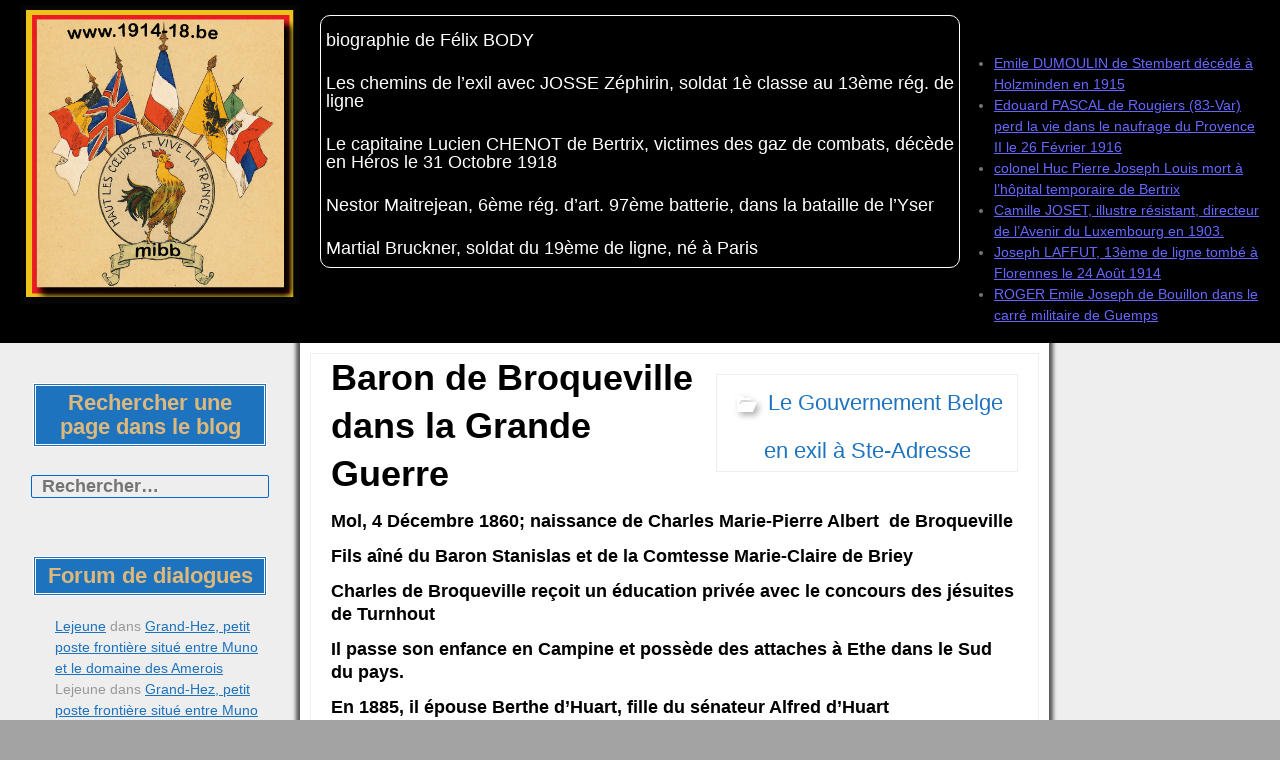

--- FILE ---
content_type: text/html; charset=UTF-8
request_url: http://1914-18.be/2019/08/22/baron-de-broqueville-dans-la-grande-guerre/
body_size: 26974
content:
<!DOCTYPE html>
<!--[if IE 7]>
<html class="ie ie7" lang="fr-FR">
<![endif]-->
<!--[if IE 8]>
<html class="ie ie8" lang="fr-FR">
<![endif]-->
<!--[if !(IE 7) | !(IE 8) ]><!-->
<html lang="fr-FR">
<!--<![endif]-->
<head>
	<meta charset="UTF-8">
	<meta name="viewport" content="width=device-width">
	<link rel="profile" href="http://gmpg.org/xfn/11">
	<link rel="pingback" href="http://1914-18.be/xmlrpc.php">
	<!--[if lt IE 9]>
	<script src="http://1914-18.be/wp-content/themes/jolene/js/html5.js" type="text/javascript"></script>
	<![endif]-->
	<title>Baron de Broqueville dans la Grande Guerre &#8211; La Guerre de nos Héros</title>
<meta name='robots' content='max-image-preview:large' />
<link rel='dns-prefetch' href='//fonts.googleapis.com' />
<link rel="alternate" type="application/rss+xml" title="La Guerre de nos Héros &raquo; Flux" href="https://1914-18.be/feed/" />
<link rel="alternate" type="application/rss+xml" title="La Guerre de nos Héros &raquo; Flux des commentaires" href="https://1914-18.be/comments/feed/" />
<link rel="alternate" type="application/rss+xml" title="La Guerre de nos Héros &raquo; Baron de Broqueville dans la Grande Guerre Flux des commentaires" href="https://1914-18.be/2019/08/22/baron-de-broqueville-dans-la-grande-guerre/feed/" />
<script type="text/javascript">
window._wpemojiSettings = {"baseUrl":"https:\/\/s.w.org\/images\/core\/emoji\/14.0.0\/72x72\/","ext":".png","svgUrl":"https:\/\/s.w.org\/images\/core\/emoji\/14.0.0\/svg\/","svgExt":".svg","source":{"concatemoji":"http:\/\/1914-18.be\/wp-includes\/js\/wp-emoji-release.min.js?ver=09c97032f78864271d139d6809b2d56c"}};
/*! This file is auto-generated */
!function(e,a,t){var n,r,o,i=a.createElement("canvas"),p=i.getContext&&i.getContext("2d");function s(e,t){p.clearRect(0,0,i.width,i.height),p.fillText(e,0,0);e=i.toDataURL();return p.clearRect(0,0,i.width,i.height),p.fillText(t,0,0),e===i.toDataURL()}function c(e){var t=a.createElement("script");t.src=e,t.defer=t.type="text/javascript",a.getElementsByTagName("head")[0].appendChild(t)}for(o=Array("flag","emoji"),t.supports={everything:!0,everythingExceptFlag:!0},r=0;r<o.length;r++)t.supports[o[r]]=function(e){if(p&&p.fillText)switch(p.textBaseline="top",p.font="600 32px Arial",e){case"flag":return s("\ud83c\udff3\ufe0f\u200d\u26a7\ufe0f","\ud83c\udff3\ufe0f\u200b\u26a7\ufe0f")?!1:!s("\ud83c\uddfa\ud83c\uddf3","\ud83c\uddfa\u200b\ud83c\uddf3")&&!s("\ud83c\udff4\udb40\udc67\udb40\udc62\udb40\udc65\udb40\udc6e\udb40\udc67\udb40\udc7f","\ud83c\udff4\u200b\udb40\udc67\u200b\udb40\udc62\u200b\udb40\udc65\u200b\udb40\udc6e\u200b\udb40\udc67\u200b\udb40\udc7f");case"emoji":return!s("\ud83e\udef1\ud83c\udffb\u200d\ud83e\udef2\ud83c\udfff","\ud83e\udef1\ud83c\udffb\u200b\ud83e\udef2\ud83c\udfff")}return!1}(o[r]),t.supports.everything=t.supports.everything&&t.supports[o[r]],"flag"!==o[r]&&(t.supports.everythingExceptFlag=t.supports.everythingExceptFlag&&t.supports[o[r]]);t.supports.everythingExceptFlag=t.supports.everythingExceptFlag&&!t.supports.flag,t.DOMReady=!1,t.readyCallback=function(){t.DOMReady=!0},t.supports.everything||(n=function(){t.readyCallback()},a.addEventListener?(a.addEventListener("DOMContentLoaded",n,!1),e.addEventListener("load",n,!1)):(e.attachEvent("onload",n),a.attachEvent("onreadystatechange",function(){"complete"===a.readyState&&t.readyCallback()})),(e=t.source||{}).concatemoji?c(e.concatemoji):e.wpemoji&&e.twemoji&&(c(e.twemoji),c(e.wpemoji)))}(window,document,window._wpemojiSettings);
</script>
<style type="text/css">
img.wp-smiley,
img.emoji {
	display: inline !important;
	border: none !important;
	box-shadow: none !important;
	height: 1em !important;
	width: 1em !important;
	margin: 0 0.07em !important;
	vertical-align: -0.1em !important;
	background: none !important;
	padding: 0 !important;
}
</style>
	<link rel='stylesheet' id='wp-block-library-css' href='http://1914-18.be/wp-includes/css/dist/block-library/style.min.css?ver=09c97032f78864271d139d6809b2d56c' type='text/css' media='all' />
<link rel='stylesheet' id='classic-theme-styles-css' href='http://1914-18.be/wp-includes/css/classic-themes.min.css?ver=09c97032f78864271d139d6809b2d56c' type='text/css' media='all' />
<style id='global-styles-inline-css' type='text/css'>
body{--wp--preset--color--black: #000000;--wp--preset--color--cyan-bluish-gray: #abb8c3;--wp--preset--color--white: #ffffff;--wp--preset--color--pale-pink: #f78da7;--wp--preset--color--vivid-red: #cf2e2e;--wp--preset--color--luminous-vivid-orange: #ff6900;--wp--preset--color--luminous-vivid-amber: #fcb900;--wp--preset--color--light-green-cyan: #7bdcb5;--wp--preset--color--vivid-green-cyan: #00d084;--wp--preset--color--pale-cyan-blue: #8ed1fc;--wp--preset--color--vivid-cyan-blue: #0693e3;--wp--preset--color--vivid-purple: #9b51e0;--wp--preset--gradient--vivid-cyan-blue-to-vivid-purple: linear-gradient(135deg,rgba(6,147,227,1) 0%,rgb(155,81,224) 100%);--wp--preset--gradient--light-green-cyan-to-vivid-green-cyan: linear-gradient(135deg,rgb(122,220,180) 0%,rgb(0,208,130) 100%);--wp--preset--gradient--luminous-vivid-amber-to-luminous-vivid-orange: linear-gradient(135deg,rgba(252,185,0,1) 0%,rgba(255,105,0,1) 100%);--wp--preset--gradient--luminous-vivid-orange-to-vivid-red: linear-gradient(135deg,rgba(255,105,0,1) 0%,rgb(207,46,46) 100%);--wp--preset--gradient--very-light-gray-to-cyan-bluish-gray: linear-gradient(135deg,rgb(238,238,238) 0%,rgb(169,184,195) 100%);--wp--preset--gradient--cool-to-warm-spectrum: linear-gradient(135deg,rgb(74,234,220) 0%,rgb(151,120,209) 20%,rgb(207,42,186) 40%,rgb(238,44,130) 60%,rgb(251,105,98) 80%,rgb(254,248,76) 100%);--wp--preset--gradient--blush-light-purple: linear-gradient(135deg,rgb(255,206,236) 0%,rgb(152,150,240) 100%);--wp--preset--gradient--blush-bordeaux: linear-gradient(135deg,rgb(254,205,165) 0%,rgb(254,45,45) 50%,rgb(107,0,62) 100%);--wp--preset--gradient--luminous-dusk: linear-gradient(135deg,rgb(255,203,112) 0%,rgb(199,81,192) 50%,rgb(65,88,208) 100%);--wp--preset--gradient--pale-ocean: linear-gradient(135deg,rgb(255,245,203) 0%,rgb(182,227,212) 50%,rgb(51,167,181) 100%);--wp--preset--gradient--electric-grass: linear-gradient(135deg,rgb(202,248,128) 0%,rgb(113,206,126) 100%);--wp--preset--gradient--midnight: linear-gradient(135deg,rgb(2,3,129) 0%,rgb(40,116,252) 100%);--wp--preset--duotone--dark-grayscale: url('#wp-duotone-dark-grayscale');--wp--preset--duotone--grayscale: url('#wp-duotone-grayscale');--wp--preset--duotone--purple-yellow: url('#wp-duotone-purple-yellow');--wp--preset--duotone--blue-red: url('#wp-duotone-blue-red');--wp--preset--duotone--midnight: url('#wp-duotone-midnight');--wp--preset--duotone--magenta-yellow: url('#wp-duotone-magenta-yellow');--wp--preset--duotone--purple-green: url('#wp-duotone-purple-green');--wp--preset--duotone--blue-orange: url('#wp-duotone-blue-orange');--wp--preset--font-size--small: 13px;--wp--preset--font-size--medium: 20px;--wp--preset--font-size--large: 36px;--wp--preset--font-size--x-large: 42px;--wp--preset--spacing--20: 0.44rem;--wp--preset--spacing--30: 0.67rem;--wp--preset--spacing--40: 1rem;--wp--preset--spacing--50: 1.5rem;--wp--preset--spacing--60: 2.25rem;--wp--preset--spacing--70: 3.38rem;--wp--preset--spacing--80: 5.06rem;--wp--preset--shadow--natural: 6px 6px 9px rgba(0, 0, 0, 0.2);--wp--preset--shadow--deep: 12px 12px 50px rgba(0, 0, 0, 0.4);--wp--preset--shadow--sharp: 6px 6px 0px rgba(0, 0, 0, 0.2);--wp--preset--shadow--outlined: 6px 6px 0px -3px rgba(255, 255, 255, 1), 6px 6px rgba(0, 0, 0, 1);--wp--preset--shadow--crisp: 6px 6px 0px rgba(0, 0, 0, 1);}:where(.is-layout-flex){gap: 0.5em;}body .is-layout-flow > .alignleft{float: left;margin-inline-start: 0;margin-inline-end: 2em;}body .is-layout-flow > .alignright{float: right;margin-inline-start: 2em;margin-inline-end: 0;}body .is-layout-flow > .aligncenter{margin-left: auto !important;margin-right: auto !important;}body .is-layout-constrained > .alignleft{float: left;margin-inline-start: 0;margin-inline-end: 2em;}body .is-layout-constrained > .alignright{float: right;margin-inline-start: 2em;margin-inline-end: 0;}body .is-layout-constrained > .aligncenter{margin-left: auto !important;margin-right: auto !important;}body .is-layout-constrained > :where(:not(.alignleft):not(.alignright):not(.alignfull)){max-width: var(--wp--style--global--content-size);margin-left: auto !important;margin-right: auto !important;}body .is-layout-constrained > .alignwide{max-width: var(--wp--style--global--wide-size);}body .is-layout-flex{display: flex;}body .is-layout-flex{flex-wrap: wrap;align-items: center;}body .is-layout-flex > *{margin: 0;}:where(.wp-block-columns.is-layout-flex){gap: 2em;}.has-black-color{color: var(--wp--preset--color--black) !important;}.has-cyan-bluish-gray-color{color: var(--wp--preset--color--cyan-bluish-gray) !important;}.has-white-color{color: var(--wp--preset--color--white) !important;}.has-pale-pink-color{color: var(--wp--preset--color--pale-pink) !important;}.has-vivid-red-color{color: var(--wp--preset--color--vivid-red) !important;}.has-luminous-vivid-orange-color{color: var(--wp--preset--color--luminous-vivid-orange) !important;}.has-luminous-vivid-amber-color{color: var(--wp--preset--color--luminous-vivid-amber) !important;}.has-light-green-cyan-color{color: var(--wp--preset--color--light-green-cyan) !important;}.has-vivid-green-cyan-color{color: var(--wp--preset--color--vivid-green-cyan) !important;}.has-pale-cyan-blue-color{color: var(--wp--preset--color--pale-cyan-blue) !important;}.has-vivid-cyan-blue-color{color: var(--wp--preset--color--vivid-cyan-blue) !important;}.has-vivid-purple-color{color: var(--wp--preset--color--vivid-purple) !important;}.has-black-background-color{background-color: var(--wp--preset--color--black) !important;}.has-cyan-bluish-gray-background-color{background-color: var(--wp--preset--color--cyan-bluish-gray) !important;}.has-white-background-color{background-color: var(--wp--preset--color--white) !important;}.has-pale-pink-background-color{background-color: var(--wp--preset--color--pale-pink) !important;}.has-vivid-red-background-color{background-color: var(--wp--preset--color--vivid-red) !important;}.has-luminous-vivid-orange-background-color{background-color: var(--wp--preset--color--luminous-vivid-orange) !important;}.has-luminous-vivid-amber-background-color{background-color: var(--wp--preset--color--luminous-vivid-amber) !important;}.has-light-green-cyan-background-color{background-color: var(--wp--preset--color--light-green-cyan) !important;}.has-vivid-green-cyan-background-color{background-color: var(--wp--preset--color--vivid-green-cyan) !important;}.has-pale-cyan-blue-background-color{background-color: var(--wp--preset--color--pale-cyan-blue) !important;}.has-vivid-cyan-blue-background-color{background-color: var(--wp--preset--color--vivid-cyan-blue) !important;}.has-vivid-purple-background-color{background-color: var(--wp--preset--color--vivid-purple) !important;}.has-black-border-color{border-color: var(--wp--preset--color--black) !important;}.has-cyan-bluish-gray-border-color{border-color: var(--wp--preset--color--cyan-bluish-gray) !important;}.has-white-border-color{border-color: var(--wp--preset--color--white) !important;}.has-pale-pink-border-color{border-color: var(--wp--preset--color--pale-pink) !important;}.has-vivid-red-border-color{border-color: var(--wp--preset--color--vivid-red) !important;}.has-luminous-vivid-orange-border-color{border-color: var(--wp--preset--color--luminous-vivid-orange) !important;}.has-luminous-vivid-amber-border-color{border-color: var(--wp--preset--color--luminous-vivid-amber) !important;}.has-light-green-cyan-border-color{border-color: var(--wp--preset--color--light-green-cyan) !important;}.has-vivid-green-cyan-border-color{border-color: var(--wp--preset--color--vivid-green-cyan) !important;}.has-pale-cyan-blue-border-color{border-color: var(--wp--preset--color--pale-cyan-blue) !important;}.has-vivid-cyan-blue-border-color{border-color: var(--wp--preset--color--vivid-cyan-blue) !important;}.has-vivid-purple-border-color{border-color: var(--wp--preset--color--vivid-purple) !important;}.has-vivid-cyan-blue-to-vivid-purple-gradient-background{background: var(--wp--preset--gradient--vivid-cyan-blue-to-vivid-purple) !important;}.has-light-green-cyan-to-vivid-green-cyan-gradient-background{background: var(--wp--preset--gradient--light-green-cyan-to-vivid-green-cyan) !important;}.has-luminous-vivid-amber-to-luminous-vivid-orange-gradient-background{background: var(--wp--preset--gradient--luminous-vivid-amber-to-luminous-vivid-orange) !important;}.has-luminous-vivid-orange-to-vivid-red-gradient-background{background: var(--wp--preset--gradient--luminous-vivid-orange-to-vivid-red) !important;}.has-very-light-gray-to-cyan-bluish-gray-gradient-background{background: var(--wp--preset--gradient--very-light-gray-to-cyan-bluish-gray) !important;}.has-cool-to-warm-spectrum-gradient-background{background: var(--wp--preset--gradient--cool-to-warm-spectrum) !important;}.has-blush-light-purple-gradient-background{background: var(--wp--preset--gradient--blush-light-purple) !important;}.has-blush-bordeaux-gradient-background{background: var(--wp--preset--gradient--blush-bordeaux) !important;}.has-luminous-dusk-gradient-background{background: var(--wp--preset--gradient--luminous-dusk) !important;}.has-pale-ocean-gradient-background{background: var(--wp--preset--gradient--pale-ocean) !important;}.has-electric-grass-gradient-background{background: var(--wp--preset--gradient--electric-grass) !important;}.has-midnight-gradient-background{background: var(--wp--preset--gradient--midnight) !important;}.has-small-font-size{font-size: var(--wp--preset--font-size--small) !important;}.has-medium-font-size{font-size: var(--wp--preset--font-size--medium) !important;}.has-large-font-size{font-size: var(--wp--preset--font-size--large) !important;}.has-x-large-font-size{font-size: var(--wp--preset--font-size--x-large) !important;}
.wp-block-navigation a:where(:not(.wp-element-button)){color: inherit;}
:where(.wp-block-columns.is-layout-flex){gap: 2em;}
.wp-block-pullquote{font-size: 1.5em;line-height: 1.6;}
</style>
<link rel='stylesheet' id='jolene-genericons-css' href='http://1914-18.be/wp-content/themes/jolene/genericons/genericons.css?ver=18112014' type='text/css' media='all' />
<link rel='stylesheet' id='jolene-fonts-css' href='//fonts.googleapis.com/css?family=Open+Sans0%7CLobster:300,400&#038;latin,latin-ext' type='text/css' media='all' />
<link rel='stylesheet' id='jolene-style-css' href='http://1914-18.be/wp-content/themes/jolene/style.css?ver=09c97032f78864271d139d6809b2d56c' type='text/css' media='all' />
<!--[if lt IE 9]>
<link rel='stylesheet' id='jolene-ie-css' href='http://1914-18.be/wp-content/themes/jolene/css/ie.css?ver=20141210' type='text/css' media='all' />
<![endif]-->
<script type='text/javascript' src='http://1914-18.be/wp-includes/js/jquery/jquery.min.js?ver=3.6.4' id='jquery-core-js'></script>
<script type='text/javascript' src='http://1914-18.be/wp-includes/js/jquery/jquery-migrate.min.js?ver=3.4.0' id='jquery-migrate-js'></script>
<link rel="https://api.w.org/" href="https://1914-18.be/wp-json/" /><link rel="alternate" type="application/json" href="https://1914-18.be/wp-json/wp/v2/posts/13736" /><link rel="EditURI" type="application/rsd+xml" title="RSD" href="https://1914-18.be/xmlrpc.php?rsd" />
<link rel="wlwmanifest" type="application/wlwmanifest+xml" href="http://1914-18.be/wp-includes/wlwmanifest.xml" />

<link rel="canonical" href="https://1914-18.be/2019/08/22/baron-de-broqueville-dans-la-grande-guerre/" />
<link rel='shortlink' href='https://1914-18.be/?p=13736' />
<link rel="alternate" type="application/json+oembed" href="https://1914-18.be/wp-json/oembed/1.0/embed?url=https%3A%2F%2F1914-18.be%2F2019%2F08%2F22%2Fbaron-de-broqueville-dans-la-grande-guerre%2F" />
<link rel="alternate" type="text/xml+oembed" href="https://1914-18.be/wp-json/oembed/1.0/embed?url=https%3A%2F%2F1914-18.be%2F2019%2F08%2F22%2Fbaron-de-broqueville-dans-la-grande-guerre%2F&#038;format=xml" />
	<style type="text/css">#jolene_extended_widget-2 {}#jolene_extended_widget-2 .header-list {padding-right:4%;}#jolene_extended_widget-2 .wrap-list { padding:10px 10px  0 10px;}
		#jolene_extended_widget-2 .w-head .icon {border:0;max-width:20px}
		#jolene_extended_widget-2 .wrap-list.slider-widget .footer-list { background: #fff}
		#jolene_extended_widget-2 .wrap-list.slider-widget .footer-list, 
		#jolene_extended_widget-2 .wrap-list.slider-widget .footer-list a {font-size: 0;}
		#jolene_extended_widget-2 .wrap-list.slider-widget .footer-list a:first-child {font-size: 28px;}
		#jolene_extended_widget-2 .header-list .w-head, 
		#jolene_extended_widget-2 .footer-list .w-head {width: 100%; 
			font-size: 28px;
		}
		#jolene_extended_widget-2 .header-list, 
		#jolene_extended_widget-2 .footer-list {font-size: 18px;
		}
		#jolene_extended_widget-2 .header-list a, 
		#jolene_extended_widget-2 .footer-list a {font-size: 20px;}
	    @media screen and (max-width: 400px) { 
		#jolene_extended_widget-2 .header-list:nth-child(1n)
		{padding-right: 0%;}}
		@media screen and (max-width: 959px) { 
			#jolene_extended_widget-2 .header-list:nth-child(1n) {
				padding-right: 0%;
			}
		}
		@media screen and (min-width: 960px) { 
			#jolene_extended_widget-2 .header-list:nth-child(1n) {
				padding-right: 0%;
			}
			#jolene_extended_widget-2 .wrap-list.slider-widget .footer-list, 
			#jolene_extended_widget-2 .wrap-list.slider-widget .footer-list a {
				font-size: 18px;
			}
			#jolene_extended_widget-2 .wrap-list.slider-widget .footer-list a:first-child {
				font-size: 28px;
			}
		} #jolene_extended_widget-2 .header-list {width:100%; }
			@media screen and (min-width: 400px) { #jolene_extended_widget-2 .header-list {width:100%;} }
			@media screen and (min-width: 960px) { #jolene_extended_widget-2 .header-list {width:100%;} }
			#jolene_extended_widget-2 .footer-list {height: auto; overflow: hidden;}</style>
	<style type="text/css"> 
		/* Top Menu */

		.site-info-text-top,
		#top-1-navigation {
			background-color:#000000;
		}

		#top-1-navigation .horisontal-navigation li a {
			color: #fff;
		}	
		#menu-1 {
			border: 1px solid #fff;
		}
		#top-1-navigation .horisontal-navigation li ul {
			background-color: #eee;
		}

		#top-1-navigation .horisontal-navigation li ul li a {
			color: #1e73be;
		}
		#top-1-navigation .horisontal-navigation li a:hover,
		#top-1-navigation .horisontal-navigation li a:focus {
			background: #eee;
			color: #1e73be;
		}
		#top-1-navigation .horisontal-navigation li ul li a:hover,
		.horisontal-navigation li ul li a:focus {
			background-color: #1e73be;
			color: #eee;
		}
		#top-1-navigation .horisontal-navigation .current-menu-item > a,
		#top-1-navigation .horisontal-navigation .current-menu-ancestor > a,
		#top-1-navigation .horisontal-navigation .current_page_item > a,
		#top-1-navigation .horisontal-navigation .current_page_ancestor > a {
			border: 1px solid #eee;
		}
		#top-1-navigation .horisontal-navigation li ul .current-menu-item > a,
		#top-1-navigation .horisontal-navigation li ul .current-menu-ancestor > a,
		#top-1-navigation .horisontal-navigation li ul .current_page_item > a,
		#top-1-navigation .horisontal-navigation li ul .current_page_ancestor > a {
			background-color: #1e73be;
			color: #eee;
		}
		
		/* Second Top Menu */
		
		#top-navigation {
			background-color:#dd0202;
		}
		#top-navigation .horisontal-navigation li a {
			color: #c9daf2;
		}	
		#top-navigation .horisontal-navigation li ul {
			background-color: #eee;
		}
		#top-navigation .horisontal-navigation li ul li a {
			color: #1e73be;
		}
		#top-navigation .horisontal-navigation li a:hover,
		#top-navigation .horisontal-navigation li a:focus {
			background: #eee;
			color: #1e73be;
		}
		#top-navigation .horisontal-navigation li ul li a:hover,
		#top-navigation .horisontal-navigation li ul li a:focus {
			background: #dd0202;
			color: #c9daf2;
		}
		#top-navigation .horisontal-navigation .current-menu-item > a,
		#top-navigation .horisontal-navigation .current-menu-ancestor > a,
		#top-navigation .horisontal-navigation .current_page_item > a,
		#top-navigation .horisontal-navigation .current_page_ancestor > a {
			border: 1px solid #eee;
		}

		#top-navigation .horisontal-navigation li ul .current-menu-item > a,
		#top-navigation .horisontal-navigation li ul .current-menu-ancestor > a,
		#top-navigation .horisontal-navigation li ul .current_page_item > a,
		#top-navigation .horisontal-navigation li ul .current_page_ancestor > a {
			background-color: #dd0202;
			color: #c9daf2;
		}	
		#top-navigation {
			border-top: 1px solid #c9daf2;
		}
		
		/* Footer Menu */
		
		.site-info,
		#footer-navigation {
			background-color:#1e73be;
			color: #eee;
		}
		.site-info a{
			color: #fff;
		}	
		#footer-navigation .horisontal-navigation li a {
			color: #fff;
		}	
		#footer-navigation .horisontal-navigation li ul {
			background-color: #eee;
		}
		#footer-navigation .horisontal-navigation li ul li a {
			color: #1e73be;
		}
		#footer-navigation .horisontal-navigation li a:hover,
		#footer-navigation .horisontal-navigation li a:focus {
			background: #eee;
			color: #1e73be;
		}
		#footer-navigation .horisontal-navigation li ul li a:hover {
			background: #1e73be;
			color: #fff;
		}
		#footer-navigation .horisontal-navigation .current-menu-item > a,
		#footer-navigation .horisontal-navigation .current-menu-ancestor > a,
		#footer-navigation .horisontal-navigation .current_page_item > a,
		#footer-navigation .horisontal-navigation .current_page_ancestor > a {
			border: 1px solid #eee;
		}
		#footer-navigation .horisontal-navigation li ul .current-menu-item > a,
		#footer-navigation .horisontal-navigation li ul .current-menu-ancestor > a,
		#footer-navigation .horisontal-navigation li ul .current_page_item > a,
		#footer-navigation .horisontal-navigation li ul .current_page_ancestor > a {
			background-color: #1e73be;
			color: #fff;
		}

		/* Footer Sidebar */
		
		.sidebar-footer {
			background-color:#ddd;
		}	
		.sidebar-footer .widget-wrap .widget-title,
		.sidebar-footer .widget-wrap .widget {
			color: #828282;
		}
		.sidebar-footer .widget-wrap .widget a {
			color: #1e73be;
		}
		.sidebar-footer .widget-wrap .widget a:hover {
			color: #000;
		}
		
		/* Top Sidebar */
		.sidebar-top-full,
		.sidebar-top {
			background-color:#eee;
		}	
		.sidebar-top-full .widget,
		.sidebar-top .widget-wrap .widget {
			color: #333;
		}
		.sidebar-top-full .widget a,
		.sidebar-top .widget-wrap .widget a {
			color: #1e73be;
		}
		.sidebar-top-full .widget a:hover,
		.sidebar-top .widget-wrap .widget a:hover {
			color: #000;
		}
		
		.image-and-cats a,
		.featured-post,
		.post-date a,
		.column .widget a,
		.content a {
			color: #1e73be;
		}
		
		a:hover,
		.entry-date a:hover,
		.author a:hover,
		.site-info-text-top .site-title a:hover,
		.site-title a:hover,
		.entry-header .entry-title a:hover,
		.category-list a:hover {
			color: #339900;;
		}
				
		.site-description {
			color: #eded93;;
		}
		
		entry-header .entry-title a,
		h1,
		h2,
		h3,
		h4,
		h5,
		h6 {
			color: #000;
		}
		
		.column .widget .widget-title {
			background: #1e73be;
			color: #ddb87c;
		}
		
		
		.site {
			background:#eee url(http://none) repeat 0 0 fixed;		
		}
		
		.header-text-is-on.header-is-on .site-info-text {
			background: #006600;
		}
		
		.image-and-cats-big a,
		.image-and-cats a,
		.site-cat a {
			color: #1e73be;;
		}

		.sidebar-left .widget,
		.sidebar-right .widget {
			color: #999;
		}
		
		.sidebar-left .widget a,
		.sidebar-right .widget a {
			color: #1e73be;
		}
		
		.sidebar-left .widget a:hover,
		.sidebar-right .widget a:hover {
			color: #000066;
		}
		
		.column .widget {
			border: 1px solid #eee;
		}
		
		.header-wrapper,
		.sidebar-top-full,
		.sidebar-before-footer,	
		.site-content {
			box-shadow: 0 0 4px 4px #565656;
		}
		
		.site-content {
			max-width: 749px;
		}
		
		.page .site-content {
			max-width: 749px;
		}
		
		.left-sidebar-is-on .site-content {
			max-width: 749px;
		}
		.page.left-sidebar-is-on .site-content {
			max-width: 960px;
		}
		.right-sidebar-is-on .site-content {
			max-width: 749px;
		}
		.page.right-sidebar-is-on .site-content {
			max-width: 960px;
		}
		
		.two-sidebars .site-content {
			max-width: 749px;
		}
		.page.two-sidebars .site-content {
			max-width: 960px;
		}
		
		@media screen and (min-width: 1349px) {
			.page.two-sidebars .site-content,
			.two-sidebars .site-content {
				max-width: 749px;
			}
		}
		
		.page-template-page-templatesfull-width-wide-php .site-content {
			max-width: 960px;
		}
		
		@media screen and (max-width: 759px) {		
			.site-content {
				box-shadow: none;
			}
		}
		
	</style>
		<style type="text/css"> 
	
	.site {
			font-family: 'Open Sans', sans-serif;
			font-size: 16px;
	}
	
	h1,
	h2,
	h3,
	h4,
	h5,
	h6 {
		font-weight: bold;
			font-family: 'Open Sans', sans-serif;
		
	}
	
	h1 {
		font-size:36px;
	}
	
		h1.site-title {
		font-family: 'Lobster', sans-serif;
	}
				
	</style>
	<style type="text/css">.recentcomments a{display:inline !important;padding:0 !important;margin:0 !important;}</style>	<style type="text/css" id="jolene-header-css">
			.site-info-text-top .site-title a,
		.site-title a {
			color: #ededbb;
		}
		</style>
	<style type="text/css" id="custom-background-css">
body.custom-background { background-color: #a3a3a3; background-image: url("http://1914-18.be/wp-content/uploads/2021/01/asu-plaque-les-vétérans-du-roi-albert-1er-coulon-j-couvin.jpg"); background-position: left top; background-size: auto; background-repeat: repeat; background-attachment: scroll; }
</style>
	<link rel="icon" href="https://1914-18.be/wp-content/uploads/2010/08/cropped-site-to-be-nam-hangars-à-zeppelins-cognelée-colormibb-32x32.jpg" sizes="32x32" />
<link rel="icon" href="https://1914-18.be/wp-content/uploads/2010/08/cropped-site-to-be-nam-hangars-à-zeppelins-cognelée-colormibb-192x192.jpg" sizes="192x192" />
<link rel="apple-touch-icon" href="https://1914-18.be/wp-content/uploads/2010/08/cropped-site-to-be-nam-hangars-à-zeppelins-cognelée-colormibb-180x180.jpg" />
<meta name="msapplication-TileImage" content="https://1914-18.be/wp-content/uploads/2010/08/cropped-site-to-be-nam-hangars-à-zeppelins-cognelée-colormibb-270x270.jpg" />
</head>

<body class="post-template-default single single-post postid-13736 single-format-standard custom-background header-text-is-on no-thumbnail cat google-fonts-on header-sidebar-is-on logo-is-on left-sidebar-is-on two-sidebars">
	<div id="page" class="hfeed site">
			<!-- Header -->
						<!-- Header text while header image is empty -->
			<header id="masthead" class="site-header" role="banner">	
				
				<!-- First Top Menu -->		
					<div id="top-1-navigation" class="nav-container">
					
						
							<a class="logo-section" href='https://1914-18.be/' title='La Guerre de nos Héros' rel='home'>
								<img src='http://1914-18.be/wp-content/uploads/2016/05/site-to-be-mibb-logo.jpg' class="logo" alt='La Guerre de nos Héros'>
							</a>
							
												
							

	<div class="sidebar-header-right">
		<div class="widget-area">
			
		<aside id="recent-posts-6" class="widget widget_recent_entries">
		<h3 class="widget-title">Articles récents</h3>
		<ul>
											<li>
					<a href="https://1914-18.be/2025/08/28/emile-dumoulin-de-stembert-decede-a-holzminden-en-1915/">Emile DUMOULIN de Stembert décédé à Holzminden en 1915</a>
									</li>
											<li>
					<a href="https://1914-18.be/2025/06/14/edouard-pascal-de-rougiers-83-var-perd-la-vie-dans-le-naufrage-du-provence-ii-le-26-fevrier-1916/">Edouard PASCAL de Rougiers (83-Var) perd la vie dans le naufrage du Provence II le 26 Février 1916</a>
									</li>
											<li>
					<a href="https://1914-18.be/2025/04/21/colonel-huc-pierre-joseph-louis-mort-a-lhopital-temporaire-de-bertrix/">colonel Huc Pierre Joseph Louis mort à l&rsquo;hôpital temporaire de Bertrix</a>
									</li>
											<li>
					<a href="https://1914-18.be/2025/04/05/camille-joset-illustre-resistant/">Camille JOSET, illustre résistant, directeur de l&rsquo;Avenir du Luxembourg en 1903.</a>
									</li>
											<li>
					<a href="https://1914-18.be/2025/03/20/joseph-laffut-13eme-de-ligne-tombe-a-florennes-le-24-aout-1914/">Joseph LAFFUT, 13ème de ligne tombé à Florennes le 24 Août 1914</a>
									</li>
											<li>
					<a href="https://1914-18.be/2025/03/08/roger-emile-joseph-de-bouillon-dans-le-carre-militaire-de-guemps/">ROGER Emile Joseph de Bouillon dans le carré militaire de Guemps</a>
									</li>
					</ul>

		</aside>		</div><!-- .widget-area -->
	</div><!-- .sidebar-header-right -->
	
		
						
													<nav id="menu-1" class="horisontal-navigation" role="navigation">
								<h3 class="menu-toggle"></h3>
								<div class="menu-articles-privilegies-container"><ul id="menu-articles-privilegies" class="nav-horizontal"><li id="menu-item-13321" class="menu-item menu-item-type-taxonomy menu-item-object-category menu-item-13321"><a href="https://1914-18.be/mibb/soldat-belge/infanterie-de-ligne-belge/19eme-lig-abl/biographie-de-felix-body/">biographie de Félix BODY</a></li>
<li id="menu-item-11311" class="menu-item menu-item-type-post_type menu-item-object-post menu-item-11311"><a href="https://1914-18.be/2015/01/17/josse-zephirin-soldat-1e-classe-au-13eme-reg-de-ligne/">Les chemins de l&rsquo;exil  avec JOSSE Zéphirin, soldat 1è classe au 13ème rég. de ligne</a></li>
<li id="menu-item-12115" class="menu-item menu-item-type-post_type menu-item-object-post menu-item-12115"><a href="https://1914-18.be/2014/12/24/le-capitaine-lucien-chenot-de-bertrix-victimes-des-gaz-de-combats-sa-sepulture-pourrait-disparaitre/">Le capitaine Lucien CHENOT de Bertrix, victimes des gaz de combats, décède en Héros le 31 Octobre 1918</a></li>
<li id="menu-item-14237" class="menu-item menu-item-type-post_type menu-item-object-post menu-item-14237"><a href="https://1914-18.be/2019/12/26/nestor-maitrejean-6eme-reg-dart-97eme-batterie-dans-la-bataille-de-lyser/">Nestor Maitrejean, 6ème rég. d&rsquo;art. 97ème batterie, dans la bataille de l&rsquo;Yser</a></li>
<li id="menu-item-14238" class="menu-item menu-item-type-post_type menu-item-object-post menu-item-14238"><a href="https://1914-18.be/2019/11/11/martial-bruckner-soldat-du-19eme-de-ligne-ne-a-paris/">Martial Bruckner, soldat du 19ème de ligne, né à Paris</a></li>
</ul></div>							</nav>
												<div class="clear"></div>
					</div>
					
				
				

		
				<!-- Second Top Menu -->	
									  


		
		<div class="sidebar-left">
			<div id="sidebar-7" class="column">		
				<h3 class="sidebar-toggle">Sidebar</h3>
				<div class="widget-area">
					<aside id="search-2" class="widget widget_search"><div class="before-widget-title"></div><h3 class="widget-title">Rechercher une page dans le blog</h3><div class="after-widget-title"></div><form role="search" method="get" class="search-form" action="https://1914-18.be/">
				<label>
					<span class="screen-reader-text">Rechercher :</span>
					<input type="search" class="search-field" placeholder="Rechercher…" value="" name="s" />
				</label>
				<input type="submit" class="search-submit" value="Rechercher" />
			</form></aside><aside id="recent-comments-3" class="widget widget_recent_comments"><div class="before-widget-title"></div><h3 class="widget-title">Forum de dialogues</h3><div class="after-widget-title"></div><ul id="recentcomments"><li class="recentcomments"><span class="comment-author-link"><a href="http://www.barnet.be/" class="url" rel="ugc external nofollow">Lejeune</a></span> dans <a href="https://1914-18.be/2012/01/14/grand-hez-petit-poste-frontiere-situe-entre-muno-et-le-domaine-des-amerois/#comment-66874">Grand-Hez, petit poste frontière situé entre Muno et le domaine des Amerois</a></li><li class="recentcomments"><span class="comment-author-link">Lejeune</span> dans <a href="https://1914-18.be/2012/01/14/grand-hez-petit-poste-frontiere-situe-entre-muno-et-le-domaine-des-amerois/#comment-66872">Grand-Hez, petit poste frontière situé entre Muno et le domaine des Amerois</a></li><li class="recentcomments"><span class="comment-author-link"><a href="http://www.1914-18.be" class="url" rel="ugc external nofollow">michel</a></span> dans <a href="https://1914-18.be/2015/02/01/auby-ssemois-des-annees-1900-la-belle-epoque-jusquaux-portes-du-21eme-siecle/#comment-65554">Auby s/Semois ; des années 1900, la « belle époque »&#8230;,  jusqu&rsquo;aux portes du 21ème siècle</a></li><li class="recentcomments"><span class="comment-author-link"><a href="http://www.1914-18.be" class="url" rel="ugc external nofollow">michel</a></span> dans <a href="https://1914-18.be/#comment-65553">Site  » souvenir  » pour revoir les témoignages de nos soldats de 14-18</a></li><li class="recentcomments"><span class="comment-author-link">MICHEL Marie-Christine</span> dans <a href="https://1914-18.be/2012/02/12/bleid-le-commandant-laplace-chef-de-bataillon-du-101eme-r-i/#comment-63117">Bleid, le Commandant LAPLACE, chef de bataillon du 101ème R.I.</a></li><li class="recentcomments"><span class="comment-author-link">Vanderlick J. - M.</span> dans <a href="https://1914-18.be/2019/09/29/une-balade-dans-les-rues-du-village-dorgeo/#comment-59734">Une balade dans les rues du village d&rsquo;Orgéo</a></li><li class="recentcomments"><span class="comment-author-link">Vanderlick J. - M.</span> dans <a href="https://1914-18.be/2010/01/17/ochamps-la-chapelle-notre-dame-de-lourdes-en-14-18/#comment-58903">Ochamps, la Chapelle Notre-Dame de Lourdes en 14-18</a></li><li class="recentcomments"><span class="comment-author-link">fredy</span> dans <a href="https://1914-18.be/2010/02/13/le-memabile-du-dr-paul-famenne-a-florenville/#comment-57142">Le Mémabile du Dr Paul Famenne à Florenville</a></li><li class="recentcomments"><span class="comment-author-link">Goffin vinciane</span> dans <a href="https://1914-18.be/2016/10/13/mai-1940-exode-de-la-famille-goffin-de-dohan-a-saint-florentin/#comment-56211">Mai 1940 ; Exode de la famille Goffin de Dohan à Saint-Florentin</a></li><li class="recentcomments"><span class="comment-author-link">GUÉRINEL Bernard</span> dans <a href="https://1914-18.be/2010/10/26/2-soldats-francais-du-108eme-regiment-dinfanterie-tue-a-nevraumont/#comment-55571">5 soldats français du 108ème Régiment d&rsquo;Infanterie , tué à Névraumont</a></li><li class="recentcomments"><span class="comment-author-link"><a href="http://www.1914-18.be" class="url" rel="ugc external nofollow">michel</a></span> dans <a href="https://1914-18.be/2013/10/16/dohan-ssemois-visite-du-village-a-la-belle-epoque/#comment-54831">Dohan s/Semois , visite du village à la belle époque !</a></li><li class="recentcomments"><span class="comment-author-link">Josse Michele</span> dans <a href="https://1914-18.be/2013/10/16/dohan-ssemois-visite-du-village-a-la-belle-epoque/#comment-54815">Dohan s/Semois , visite du village à la belle époque !</a></li><li class="recentcomments"><span class="comment-author-link"><a href="http://www.1914-18.be" class="url" rel="ugc external nofollow">michel</a></span> dans <a href="https://1914-18.be/2025/02/14/francois-julien-braconnier-ne-a-muno-tombe-en-fin-de-guerre-a-amersvelde/#comment-53867">François Julien Braconnier né à Muno, tombé en fin de guerre à Amersvelde</a></li><li class="recentcomments"><span class="comment-author-link">Henry</span> dans <a href="https://1914-18.be/2021/11/06/henri-adrien-joseph-19eme-de-ligne/#comment-53654">Henri Adrien Joseph, 19ème de ligne, mort à la reconquête de la Flandre en Avril 1918</a></li><li class="recentcomments"><span class="comment-author-link">Thierry</span> dans <a href="https://1914-18.be/2025/01/15/joseph-victor-jacques/#comment-53507">Joseph Victor JACQUES de Carlsbourg, héros à BAASRODE le 27 Septembre 1914.</a></li><li class="recentcomments"><span class="comment-author-link"><a href="http://www.1914-18.be" class="url" rel="ugc external nofollow">michel</a></span> dans <a href="https://1914-18.be/2025/01/11/rene-hanchir-soldat-au-8eme-de-ligne-decede-a-rennes-en-juillet-1917/#comment-53445">René Hanchir, soldat au 8ème de ligne, traverse 3 pénibles années très éprouvantes avec des blessures de guerre mortelles</a></li><li class="recentcomments"><span class="comment-author-link">Zouzou DE CLEENE</span> dans <a href="https://1914-18.be/2021/04/18/commandant-eugene-michel-de-poupehan/#comment-53133">Commandant Eugène MICHEL de Poupehan</a></li><li class="recentcomments"><span class="comment-author-link">Pierre Maîtrejean</span> dans <a href="https://1914-18.be/2010/03/21/ernest-psichari-ecrivain-tombe-a-rossignol-le-22-aout-1914/#comment-53103">Ernest PSICHARI, écrivain, tombé à Rossignol le 22 Août 1914</a></li><li class="recentcomments"><span class="comment-author-link">Vanderlick</span> dans <a href="https://1914-18.be/2010/12/11/bertrix-les-cimetieres-militaires-de-14-18/#comment-53025">Bertrix, les cimetières militaires de 14-18</a></li><li class="recentcomments"><span class="comment-author-link">Moutarde Dominique</span> dans <a href="https://1914-18.be/2019/06/08/paliseul-en-couleur-a-la-belle-epoque/#comment-52972">Paliseul en couleur à la belle époque !</a></li></ul></aside><aside id="categories-7" class="widget widget_categories"><div class="before-widget-title"></div><h3 class="widget-title">Catégories</h3><div class="after-widget-title"></div>
			<ul>
					<li class="cat-item cat-item-267"><a href="https://1914-18.be/mibb/113eme-reg-inf-francais/">113ème Rég.Inf.Français</a> (1)
</li>
	<li class="cat-item cat-item-298"><a href="https://1914-18.be/mibb/1er-regiment-belge-chasseurs-a-cheval/">1er régiment belge chasseurs à cheval</a> (2)
</li>
	<li class="cat-item cat-item-265"><a href="https://1914-18.be/mibb/6eme-bat-chasseurs-alpins-francais/">6ème Bat Chasseurs Alpins Français</a> (2)
</li>
	<li class="cat-item cat-item-227"><a href="https://1914-18.be/mibb/artisanat-de-tranchee/">Artisanat de tranchée</a> (1)
</li>
	<li class="cat-item cat-item-220"><a href="https://1914-18.be/mibb/calendrier-des-evenements-en-14-18/">Calendrier des évènements en 14-18</a> (2)
</li>
	<li class="cat-item cat-item-251"><a href="https://1914-18.be/mibb/chiny/">Chiny</a> (1)
</li>
	<li class="cat-item cat-item-226"><a href="https://1914-18.be/mibb/cimetieres-militaires-et-monuments/">cimetières militaires et monuments</a> (4)
</li>
	<li class="cat-item cat-item-326"><a href="https://1914-18.be/mibb/hopitaux-de-campagne/">Hôpitaux de campagne</a> (1)
</li>
	<li class="cat-item cat-item-181"><a href="https://1914-18.be/mibb/armee-allemande/">L&#039;armée allemande</a> (11)
<ul class='children'>
	<li class="cat-item cat-item-180"><a href="https://1914-18.be/mibb/armee-allemande/armement-allemand/">L&#039;armement des belligérants</a> (10)
	<ul class='children'>
	<li class="cat-item cat-item-286"><a href="https://1914-18.be/mibb/armee-allemande/armement-allemand/les-zeppelins/">Les Zeppelins</a> (5)
</li>
	</ul>
</li>
</ul>
</li>
	<li class="cat-item cat-item-45"><a href="https://1914-18.be/mibb/soldat-belge/">L&#039;Armée Belge</a> (182)
<ul class='children'>
	<li class="cat-item cat-item-317"><a href="https://1914-18.be/mibb/soldat-belge/aviation-belge/">Aviation Belge</a> (1)
</li>
	<li class="cat-item cat-item-300"><a href="https://1914-18.be/mibb/soldat-belge/corps-des-transports/">Corps des Transports</a> (2)
	<ul class='children'>
	<li class="cat-item cat-item-352"><a href="https://1914-18.be/mibb/soldat-belge/corps-des-transports/compagnie-de-transport-belge/">Compagnie de Transport belge</a> (1)
</li>
	</ul>
</li>
	<li class="cat-item cat-item-196"><a href="https://1914-18.be/mibb/soldat-belge/artillerie-belge/">L&#039;Artillerie Belge</a> (17)
	<ul class='children'>
	<li class="cat-item cat-item-194"><a href="https://1914-18.be/mibb/soldat-belge/artillerie-belge/01er-regiment-dartillerie-belge/">01er régiment d&#039;artillerie belge</a> (1)
</li>
	<li class="cat-item cat-item-195"><a href="https://1914-18.be/mibb/soldat-belge/artillerie-belge/02eme-regiment-dartillerie-belge/">02ème régiment d&#039;artillerie belge</a> (1)
</li>
	<li class="cat-item cat-item-142"><a href="https://1914-18.be/mibb/soldat-belge/artillerie-belge/03eme-regiment-dartillerie-belge/">03ème régiment d&#039;artillerie belge</a> (3)
</li>
	<li class="cat-item cat-item-250"><a href="https://1914-18.be/mibb/soldat-belge/artillerie-belge/05eme-regiment-dartillerie-belge/">05ème régiment d&#039;artillerie belge</a> (1)
</li>
	<li class="cat-item cat-item-216"><a href="https://1914-18.be/mibb/soldat-belge/artillerie-belge/06eme-regiment-dartillerie-belge/">06ème régiment d&#039;artillerie belge</a> (3)
</li>
	<li class="cat-item cat-item-325"><a href="https://1914-18.be/mibb/soldat-belge/artillerie-belge/07eme-regiment-dartillerie-belge/">07ème régiment d&#039;artillerie belge</a> (1)
</li>
	<li class="cat-item cat-item-319"><a href="https://1914-18.be/mibb/soldat-belge/artillerie-belge/16eme-regiment-dartillerie-belge/">16ème régiment d&#039;artillerie belge</a> (1)
</li>
	</ul>
</li>
	<li class="cat-item cat-item-197"><a href="https://1914-18.be/mibb/soldat-belge/infanterie-de-ligne-belge/">L&#039;Infanterie de ligne belge</a> (152)
	<ul class='children'>
	<li class="cat-item cat-item-130"><a href="https://1914-18.be/mibb/soldat-belge/infanterie-de-ligne-belge/01er-regiment-de-ligne-belge/">01er régiment de ligne belge</a> (1)
</li>
	<li class="cat-item cat-item-46"><a href="https://1914-18.be/mibb/soldat-belge/infanterie-de-ligne-belge/2eme-lig-abl/">02ème régiment de ligne belge</a> (1)
</li>
	<li class="cat-item cat-item-47"><a href="https://1914-18.be/mibb/soldat-belge/infanterie-de-ligne-belge/3eme-lig-abl/">03ème régiment de ligne belge</a> (2)
</li>
	<li class="cat-item cat-item-48"><a href="https://1914-18.be/mibb/soldat-belge/infanterie-de-ligne-belge/4eme-lig-abl/">04ème régiment de ligne belge</a> (3)
</li>
	<li class="cat-item cat-item-52"><a href="https://1914-18.be/mibb/soldat-belge/infanterie-de-ligne-belge/5eme-lig-abl/">05ème régiment de ligne belge</a> (1)
</li>
	<li class="cat-item cat-item-53"><a href="https://1914-18.be/mibb/soldat-belge/infanterie-de-ligne-belge/6eme-lig-abl/">06ème régiment de ligne belge</a> (1)
</li>
	<li class="cat-item cat-item-62"><a href="https://1914-18.be/mibb/soldat-belge/infanterie-de-ligne-belge/8eme-lig-abl/">08ème régiment de ligne belge</a> (12)
</li>
	<li class="cat-item cat-item-58"><a href="https://1914-18.be/mibb/soldat-belge/infanterie-de-ligne-belge/9eme-lig-abl/">09ème régiment de ligne belge</a> (9)
</li>
	<li class="cat-item cat-item-63"><a href="https://1914-18.be/mibb/soldat-belge/infanterie-de-ligne-belge/10eme-lig-abl/">10ème régiment de ligne belge</a> (24)
</li>
	<li class="cat-item cat-item-60"><a href="https://1914-18.be/mibb/soldat-belge/infanterie-de-ligne-belge/12eme-lig-abl/">12ème régiment de ligne belge</a> (6)
</li>
	<li class="cat-item cat-item-64"><a href="https://1914-18.be/mibb/soldat-belge/infanterie-de-ligne-belge/13eme-lig-abl/">13ème régiment de ligne belge</a> (54)
</li>
	<li class="cat-item cat-item-61"><a href="https://1914-18.be/mibb/soldat-belge/infanterie-de-ligne-belge/14eme-lig-abl/">14ème régiment de ligne belge</a> (5)
</li>
	<li class="cat-item cat-item-54"><a href="https://1914-18.be/mibb/soldat-belge/infanterie-de-ligne-belge/15eme-lig-abl/">15ème régiment de ligne belge</a> (1)
</li>
	<li class="cat-item cat-item-223"><a href="https://1914-18.be/mibb/soldat-belge/infanterie-de-ligne-belge/18eme-regiment-de-ligne-belge/">18ème régiment de ligne belge</a> (1)
</li>
	<li class="cat-item cat-item-108"><a href="https://1914-18.be/mibb/soldat-belge/infanterie-de-ligne-belge/19eme-lig-abl/">19ème régiment de ligne belge</a> (36)
		<ul class='children'>
	<li class="cat-item cat-item-3"><a href="https://1914-18.be/mibb/soldat-belge/infanterie-de-ligne-belge/19eme-lig-abl/biographie-de-felix-body/">biographie de Félix BODY</a> (2)
</li>
		</ul>
</li>
	<li class="cat-item cat-item-280"><a href="https://1914-18.be/mibb/soldat-belge/infanterie-de-ligne-belge/20eme-regiment-de-ligne-belge/">20ème régiment de ligne belge</a> (2)
</li>
	<li class="cat-item cat-item-49"><a href="https://1914-18.be/mibb/soldat-belge/infanterie-de-ligne-belge/22eme-lig-abl/">22ème régiment de ligne belge</a> (2)
</li>
	<li class="cat-item cat-item-50"><a href="https://1914-18.be/mibb/soldat-belge/infanterie-de-ligne-belge/23eme-lig-abl/">23ème régiment de ligne belge</a> (2)
</li>
	</ul>
</li>
	<li class="cat-item cat-item-324"><a href="https://1914-18.be/mibb/soldat-belge/le-chemin-de-fer-belge-durant-la-guerre/">Le Chemin de fer belge durant la guerre</a> (1)
</li>
	<li class="cat-item cat-item-201"><a href="https://1914-18.be/mibb/soldat-belge/carabiniers-chasseurs-a-pied/">Les Carabiniers et Chasseurs à pied</a> (8)
	<ul class='children'>
	<li class="cat-item cat-item-159"><a href="https://1914-18.be/mibb/soldat-belge/carabiniers-chasseurs-a-pied/03eme-chasseurs-a-pied/">03ème Chasseurs à Pied</a> (1)
</li>
	<li class="cat-item cat-item-208"><a href="https://1914-18.be/mibb/soldat-belge/carabiniers-chasseurs-a-pied/05eme-chasseursa-pied/">05ème Chasseursà Pied</a> (1)
</li>
	<li class="cat-item cat-item-160"><a href="https://1914-18.be/mibb/soldat-belge/carabiniers-chasseurs-a-pied/chasseurs-a-pied/">1er Chasseurs à Pied</a> (2)
</li>
	<li class="cat-item cat-item-184"><a href="https://1914-18.be/mibb/soldat-belge/carabiniers-chasseurs-a-pied/bataillons-de-carabiniers-cyclistes-belges/">Bataillons de Carabiniers Cyclistes belges</a> (3)
</li>
	</ul>
</li>
	<li class="cat-item cat-item-198"><a href="https://1914-18.be/mibb/soldat-belge/lanciers-belges/">Les Lanciers belges</a> (1)
	<ul class='children'>
	<li class="cat-item cat-item-185"><a href="https://1914-18.be/mibb/soldat-belge/lanciers-belges/5eme-reg-de-lanciers-belges/">5ème Rég de Lanciers belges</a> (1)
</li>
	</ul>
</li>
</ul>
</li>
	<li class="cat-item cat-item-270"><a href="https://1914-18.be/mibb/armee-canadienne/">L&#039;armée canadienne</a> (2)
<ul class='children'>
	<li class="cat-item cat-item-330"><a href="https://1914-18.be/mibb/armee-canadienne/canada/">CANADA</a> (1)
</li>
	<li class="cat-item cat-item-271"><a href="https://1914-18.be/mibb/armee-canadienne/royal-winnipeg-rifles-manitoba/">Royal Winnipeg Rifles Manitoba</a> (1)
</li>
</ul>
</li>
	<li class="cat-item cat-item-24"><a href="https://1914-18.be/mibb/armee-francaise/">L&#039;Armée Française en Belgique</a> (164)
<ul class='children'>
	<li class="cat-item cat-item-304"><a href="https://1914-18.be/mibb/armee-francaise/12eme-bataillon-chasseurs-alpins-francais/">12ème Bataillon Chasseurs Alpins Français</a> (1)
</li>
	<li class="cat-item cat-item-318"><a href="https://1914-18.be/mibb/armee-francaise/135eme-reg-inf-francais/">135ème Rég.Inf.Français</a> (1)
</li>
	<li class="cat-item cat-item-346"><a href="https://1914-18.be/mibb/armee-francaise/293eme-reg-inf-francais/">293ème Rég.Inf.Français</a> (1)
</li>
	<li class="cat-item cat-item-342"><a href="https://1914-18.be/mibb/armee-francaise/61eme-bat-cha-pied/">61ème Bat.Cha.Pied</a> (1)
</li>
	<li class="cat-item cat-item-27"><a href="https://1914-18.be/mibb/armee-francaise/art-fra/">L&#039;artillerie française</a> (10)
	<ul class='children'>
	<li class="cat-item cat-item-338"><a href="https://1914-18.be/mibb/armee-francaise/art-fra/49eme-reg-art-camp-francais/">49ème Rég.Art.Camp. Français</a> (1)
</li>
	</ul>
</li>
	<li class="cat-item cat-item-25"><a href="https://1914-18.be/mibb/armee-francaise/cavalerie-francaise/">La Cavalerie Française</a> (15)
	<ul class='children'>
	<li class="cat-item cat-item-311"><a href="https://1914-18.be/mibb/armee-francaise/cavalerie-francaise/21eme-reg-dragons/">21ème Rég Dragons</a> (1)
</li>
	<li class="cat-item cat-item-217"><a href="https://1914-18.be/mibb/armee-francaise/cavalerie-francaise/24eme-reg-dragons/">24ème Rég Dragons</a> (1)
</li>
	<li class="cat-item cat-item-343"><a href="https://1914-18.be/mibb/armee-francaise/cavalerie-francaise/2e-reg-chasseurs-a-cheval-francais/">2è Rég. Chasseurs à cheval Français</a> (1)
</li>
	<li class="cat-item cat-item-314"><a href="https://1914-18.be/mibb/armee-francaise/cavalerie-francaise/5eme-reg-dragons-francais/">5ème Rég.Dragons Français</a> (1)
</li>
	<li class="cat-item cat-item-101"><a href="https://1914-18.be/mibb/armee-francaise/cavalerie-francaise/9eme-reg-cuirassiers-francais/">9ème Rég Cuirassiers Français</a> (1)
</li>
	</ul>
</li>
	<li class="cat-item cat-item-26"><a href="https://1914-18.be/mibb/armee-francaise/reg-inf-fra/">Les Régiments d&#039;Infanterie Français</a> (126)
	<ul class='children'>
	<li class="cat-item cat-item-207"><a href="https://1914-18.be/mibb/armee-francaise/reg-inf-fra/005eme-reg-inf-francais/">005ème Rég. Inf. Français</a> (1)
</li>
	<li class="cat-item cat-item-116"><a href="https://1914-18.be/mibb/armee-francaise/reg-inf-fra/007eme-reg-inf-francais/">007ème Rég. Inf. Français</a> (4)
</li>
	<li class="cat-item cat-item-96"><a href="https://1914-18.be/mibb/armee-francaise/reg-inf-fra/11eme-reg-inf-francais/">011ème Rég. Inf. Français</a> (17)
</li>
	<li class="cat-item cat-item-291"><a href="https://1914-18.be/mibb/armee-francaise/reg-inf-fra/014eme-reg-inf-francais/">014ème Rég. Inf. Français</a> (2)
</li>
	<li class="cat-item cat-item-97"><a href="https://1914-18.be/mibb/armee-francaise/reg-inf-fra/20-eme-reg-inf-francais/">020 ème Rég. Inf. Français</a> (10)
</li>
	<li class="cat-item cat-item-295"><a href="https://1914-18.be/mibb/armee-francaise/reg-inf-fra/037-eme-reg-inf-francais/">037 ème Rég.Inf.Français</a> (1)
</li>
	<li class="cat-item cat-item-152"><a href="https://1914-18.be/mibb/armee-francaise/reg-inf-fra/045eme-reg-inf-francais/">045ème Rég.Inf.Français</a> (2)
</li>
	<li class="cat-item cat-item-249"><a href="https://1914-18.be/mibb/armee-francaise/reg-inf-fra/048eme-reg-inf-francais/">048ème Rég.Inf.Français</a> (1)
</li>
	<li class="cat-item cat-item-284"><a href="https://1914-18.be/mibb/armee-francaise/reg-inf-fra/050eme-reg-inf-francais/">050ème Rég.inf.Français</a> (2)
</li>
	<li class="cat-item cat-item-244"><a href="https://1914-18.be/mibb/armee-francaise/reg-inf-fra/051eme-reg-inf-francais/">051ème Rég.Inf.Français</a> (1)
</li>
	<li class="cat-item cat-item-135"><a href="https://1914-18.be/mibb/armee-francaise/reg-inf-fra/59eme-reg-inf-francais/">059ème Rég.Inf.Français</a> (3)
</li>
	<li class="cat-item cat-item-329"><a href="https://1914-18.be/mibb/armee-francaise/reg-inf-fra/067eme-reg-inf-francais/">067ème Rég.Inf.Français</a> (1)
</li>
	<li class="cat-item cat-item-331"><a href="https://1914-18.be/mibb/armee-francaise/reg-inf-fra/069eme-reg-inf-francais/">069ème Rég.inf.Français</a> (1)
</li>
	<li class="cat-item cat-item-122"><a href="https://1914-18.be/mibb/armee-francaise/reg-inf-fra/077eme-reg-inf-francais/">077ème Rég.Inf.Français</a> (2)
</li>
	<li class="cat-item cat-item-100"><a href="https://1914-18.be/mibb/armee-francaise/reg-inf-fra/83eme-reg-inf-francais/">083ème Rég.Inf. Français</a> (9)
</li>
	<li class="cat-item cat-item-102"><a href="https://1914-18.be/mibb/armee-francaise/reg-inf-fra/87eme-reg-infanterie-francais/">087ème Rég. Inf. Français</a> (2)
</li>
	<li class="cat-item cat-item-344"><a href="https://1914-18.be/mibb/armee-francaise/reg-inf-fra/100eme-reg-inf-francais/">100ème Rég.Inf.Français</a> (1)
</li>
	<li class="cat-item cat-item-179"><a href="https://1914-18.be/mibb/armee-francaise/reg-inf-fra/101eme-reg-inf-francais/">101ème Rég.Inf.Français</a> (1)
</li>
	<li class="cat-item cat-item-104"><a href="https://1914-18.be/mibb/armee-francaise/reg-inf-fra/102eme-reg-inf-francais/">102ème Rég.Inf. Français</a> (2)
</li>
	<li class="cat-item cat-item-103"><a href="https://1914-18.be/mibb/armee-francaise/reg-inf-fra/103eme-reg-inf-francais/">103ème Rég.Inf.Français</a> (4)
</li>
	<li class="cat-item cat-item-105"><a href="https://1914-18.be/mibb/armee-francaise/reg-inf-fra/104eme-reg-inf-francais/">104ème Rég. Inf.Français</a> (5)
</li>
	<li class="cat-item cat-item-133"><a href="https://1914-18.be/mibb/armee-francaise/reg-inf-fra/108eme-reg-inf-francais/">108ème Rég. Inf. Français</a> (3)
</li>
	<li class="cat-item cat-item-214"><a href="https://1914-18.be/mibb/armee-francaise/reg-inf-fra/110eme-reg-inf-francais/">110ème Rég.Inf.Français</a> (1)
</li>
	<li class="cat-item cat-item-340"><a href="https://1914-18.be/mibb/armee-francaise/reg-inf-fra/112eme-reg-inf-francais/">112ème Rég. Inf. Français</a> (1)
</li>
	<li class="cat-item cat-item-138"><a href="https://1914-18.be/mibb/armee-francaise/reg-inf-fra/115eme-reg-inf-francais/">115ème Rég.Inf.Français</a> (1)
</li>
	<li class="cat-item cat-item-106"><a href="https://1914-18.be/mibb/armee-francaise/reg-inf-fra/116eme-reg-inf-francais/">116ème Rég. Inf. Français</a> (2)
</li>
	<li class="cat-item cat-item-137"><a href="https://1914-18.be/mibb/armee-francaise/reg-inf-fra/117eme-reg-inf-francais/">117ème Rég.Inf. Français</a> (2)
</li>
	<li class="cat-item cat-item-107"><a href="https://1914-18.be/mibb/armee-francaise/reg-inf-fra/118eme-reg-inf-francais/">118ème Rég. Inf. Français</a> (3)
</li>
	<li class="cat-item cat-item-109"><a href="https://1914-18.be/mibb/armee-francaise/reg-inf-fra/119eme-reg-inf-francais/">119ème Rég. Inf. Français</a> (2)
</li>
	<li class="cat-item cat-item-289"><a href="https://1914-18.be/mibb/armee-francaise/reg-inf-fra/120eme-reg-inf-francais/">120ème Rég.Inf.Français</a> (2)
</li>
	<li class="cat-item cat-item-187"><a href="https://1914-18.be/mibb/armee-francaise/reg-inf-fra/127eme-reg-inf-francais/">127ème Rég.Inf.Français</a> (2)
</li>
	<li class="cat-item cat-item-215"><a href="https://1914-18.be/mibb/armee-francaise/reg-inf-fra/130eme-reg-inf-francais/">130ème Rég.Inf.Français</a> (3)
</li>
	<li class="cat-item cat-item-337"><a href="https://1914-18.be/mibb/armee-francaise/reg-inf-fra/135eme-reg-inf-francais-reg-inf-fra/">135ème Rég. Inf. Français</a> (1)
</li>
	<li class="cat-item cat-item-153"><a href="https://1914-18.be/mibb/armee-francaise/reg-inf-fra/148eme-reg-inf-francais/">148ème Rég.Inf.Français</a> (2)
</li>
	<li class="cat-item cat-item-245"><a href="https://1914-18.be/mibb/armee-francaise/reg-inf-fra/150eme-reg-inf-francais/">150ème Rég. Inf. Français</a> (1)
</li>
	<li class="cat-item cat-item-141"><a href="https://1914-18.be/mibb/armee-francaise/reg-inf-fra/151eme-reg-inf-francais/">151ème Rég. Inf. Français</a> (3)
</li>
	<li class="cat-item cat-item-136"><a href="https://1914-18.be/mibb/armee-francaise/reg-inf-fra/18eme-bataillon-chasseurs-a-pied/">18ème Bataillon Chasseurs à Pied</a> (1)
</li>
	<li class="cat-item cat-item-288"><a href="https://1914-18.be/mibb/armee-francaise/reg-inf-fra/209eme-reg-inf-francais/">209ème Rég.Inf.Français</a> (1)
</li>
	<li class="cat-item cat-item-191"><a href="https://1914-18.be/mibb/armee-francaise/reg-inf-fra/225eme-reg-inf-francais/">225ème Rég.Inf.Français</a> (1)
</li>
	<li class="cat-item cat-item-339"><a href="https://1914-18.be/mibb/armee-francaise/reg-inf-fra/24eme-reg-inf-francais/">24ème Rég.Inf.Français</a> (1)
</li>
	<li class="cat-item cat-item-290"><a href="https://1914-18.be/mibb/armee-francaise/reg-inf-fra/281eme-reg-inf-francais/">281ème Rég.Inf.Français</a> (1)
</li>
	<li class="cat-item cat-item-120"><a href="https://1914-18.be/mibb/armee-francaise/reg-inf-fra/287eme-reg-inf-francais/">287ème Rég.Inf.Français</a> (1)
</li>
	<li class="cat-item cat-item-222"><a href="https://1914-18.be/mibb/armee-francaise/reg-inf-fra/29eme-bat-cha-pied-francais/">29ème Bat Cha.Pied Français</a> (1)
</li>
	<li class="cat-item cat-item-336"><a href="https://1914-18.be/mibb/armee-francaise/reg-inf-fra/32eme-reg-inf-francais/">32ème Rég.Inf.Français</a> (1)
</li>
	<li class="cat-item cat-item-127"><a href="https://1914-18.be/mibb/armee-francaise/reg-inf-fra/7eme-bataillon-chasseurs-alpins-francais/">7ème Bataillon Chasseurs Alpins Français</a> (1)
</li>
	<li class="cat-item cat-item-93"><a href="https://1914-18.be/mibb/armee-francaise/reg-inf-fra/corps-colonial/">Corps Colonial Français</a> (15)
</li>
	</ul>
</li>
	<li class="cat-item cat-item-111"><a href="https://1914-18.be/mibb/armee-francaise/genie-fra/">Les Régiments du Génie Français</a> (2)
	<ul class='children'>
	<li class="cat-item cat-item-112"><a href="https://1914-18.be/mibb/armee-francaise/genie-fra/3e-genie/">003ème Rég. du Génie Français</a> (2)
</li>
	</ul>
</li>
</ul>
</li>
	<li class="cat-item cat-item-308"><a href="https://1914-18.be/mibb/la-famille-royale-belge/">La Famille Royale Belge</a> (1)
</li>
	<li class="cat-item cat-item-90"><a href="https://1914-18.be/mibb/ste-adresse/">Le Gouvernement Belge en exil à Ste-Adresse</a> (9)
</li>
	<li class="cat-item cat-item-247"><a href="https://1914-18.be/mibb/les-bulles/">Les Bulles</a> (1)
</li>
	<li class="cat-item cat-item-219"><a href="https://1914-18.be/mibb/camp-prisonniers/">Les camps de prisonniers en Allemagne</a> (14)
</li>
	<li class="cat-item cat-item-283"><a href="https://1914-18.be/mibb/les-deportes/">Les Déportés</a> (3)
</li>
	<li class="cat-item cat-item-218"><a href="https://1914-18.be/mibb/les-femmes-dans-la-guerre/">Les femmes dans la guerre</a> (3)
</li>
	<li class="cat-item cat-item-182"><a href="https://1914-18.be/mibb/la-marne-et-la-somme/">Les fronts français de la Marne et la Somme</a> (7)
<ul class='children'>
	<li class="cat-item cat-item-188"><a href="https://1914-18.be/mibb/la-marne-et-la-somme/les-tanks/">Les Tanks</a> (4)
	<ul class='children'>
	<li class="cat-item cat-item-131"><a href="https://1914-18.be/mibb/la-marne-et-la-somme/les-tanks/les-chars-de-combat-blindes/">Les Chars de combat blindés</a> (4)
</li>
	</ul>
</li>
	<li class="cat-item cat-item-183"><a href="https://1914-18.be/mibb/la-marne-et-la-somme/vehicules-francais/">Véhicules de l&#039;Armée Française</a> (1)
</li>
</ul>
</li>
	<li class="cat-item cat-item-23"><a href="https://1914-18.be/mibb/batailles/">Les grandes batailles en Belgique</a> (46)
<ul class='children'>
	<li class="cat-item cat-item-154"><a href="https://1914-18.be/mibb/batailles/bruxelles/">Bruxelles</a> (1)
</li>
	<li class="cat-item cat-item-31"><a href="https://1914-18.be/mibb/batailles/anvers/">La bataille d&#039;Anvers et sa ceinture de forts</a> (3)
</li>
	<li class="cat-item cat-item-110"><a href="https://1914-18.be/mibb/batailles/la-bataille-de-charleroi/">La bataille de Charleroi</a> (2)
</li>
	<li class="cat-item cat-item-32"><a href="https://1914-18.be/mibb/batailles/yser/">La bataille de l&#039;YSER</a> (16)
</li>
	<li class="cat-item cat-item-29"><a href="https://1914-18.be/mibb/batailles/namur/">La chute des forts de la ceinture de Namur</a> (15)
</li>
	<li class="cat-item cat-item-30"><a href="https://1914-18.be/mibb/batailles/dinant/">Les combats de Dinant, Ermeton-sur-biert, Bioul, Anhée, &#8230;</a> (2)
</li>
	<li class="cat-item cat-item-28"><a href="https://1914-18.be/mibb/batailles/liege/">Les lourds combats de LIEGE et la chute des forts</a> (15)
</li>
</ul>
</li>
	<li class="cat-item cat-item-225"><a href="https://1914-18.be/mibb/les-hopitaux-militaires-belges-en-france/">Les hôpitaux militaires belges en France</a> (10)
<ul class='children'>
	<li class="cat-item cat-item-224"><a href="https://1914-18.be/mibb/les-hopitaux-militaires-belges-en-france/st-jean-cap-ferrat/">St-Jean-Cap-Ferrat</a> (10)
</li>
</ul>
</li>
	<li class="cat-item cat-item-5"><a href="https://1914-18.be/mibb/villages/">Les villages des Ardennes Belges</a> (340)
<ul class='children'>
	<li class="cat-item cat-item-86"><a href="https://1914-18.be/mibb/villages/acremont/">Acremont</a> (1)
</li>
	<li class="cat-item cat-item-71"><a href="https://1914-18.be/mibb/villages/anloy/">Anloy</a> (8)
</li>
	<li class="cat-item cat-item-33"><a href="https://1914-18.be/mibb/villages/ansart/">Ansart</a> (3)
</li>
	<li class="cat-item cat-item-65"><a href="https://1914-18.be/mibb/villages/arlon/">Arlon</a> (15)
</li>
	<li class="cat-item cat-item-190"><a href="https://1914-18.be/mibb/villages/assenois-bertrix/">Assenois (Bertrix)</a> (5)
</li>
	<li class="cat-item cat-item-6"><a href="https://1914-18.be/mibb/villages/auby/">Auby-sur-Semois</a> (14)
</li>
	<li class="cat-item cat-item-117"><a href="https://1914-18.be/mibb/villages/baranzy/">Baranzy</a> (2)
</li>
	<li class="cat-item cat-item-69"><a href="https://1914-18.be/mibb/villages/bastogne/">Bastogne</a> (3)
</li>
	<li class="cat-item cat-item-303"><a href="https://1914-18.be/mibb/villages/battincourt/">Battincourt</a> (1)
</li>
	<li class="cat-item cat-item-75"><a href="https://1914-18.be/mibb/villages/bellefontaine/">Bellefontaine</a> (3)
</li>
	<li class="cat-item cat-item-7"><a href="https://1914-18.be/mibb/villages/bertrix/">Bertrix</a> (68)
</li>
	<li class="cat-item cat-item-39"><a href="https://1914-18.be/mibb/villages/bievre/">Bièvre</a> (3)
</li>
	<li class="cat-item cat-item-128"><a href="https://1914-18.be/mibb/villages/bleid/">Bleid</a> (4)
</li>
	<li class="cat-item cat-item-243"><a href="https://1914-18.be/mibb/villages/bohan/">Bohan</a> (1)
</li>
	<li class="cat-item cat-item-129"><a href="https://1914-18.be/mibb/villages/botassart/">Botassart</a> (1)
</li>
	<li class="cat-item cat-item-38"><a href="https://1914-18.be/mibb/villages/bouillon/">Bouillon</a> (20)
</li>
	<li class="cat-item cat-item-94"><a href="https://1914-18.be/mibb/villages/breuvanne/">Breuvanne</a> (2)
</li>
	<li class="cat-item cat-item-168"><a href="https://1914-18.be/mibb/villages/carlsbourg/">Carlsbourg</a> (3)
</li>
	<li class="cat-item cat-item-158"><a href="https://1914-18.be/mibb/villages/chairiere/">Chairière</a> (1)
</li>
	<li class="cat-item cat-item-145"><a href="https://1914-18.be/mibb/villages/chassepierre/">Chassepierre</a> (2)
</li>
	<li class="cat-item cat-item-79"><a href="https://1914-18.be/mibb/villages/corbion/">Corbion</a> (2)
</li>
	<li class="cat-item cat-item-16"><a href="https://1914-18.be/mibb/villages/cugnon/">Cugnon</a> (5)
</li>
	<li class="cat-item cat-item-347"><a href="https://1914-18.be/mibb/villages/curfoz/">Curfoz</a> (1)
</li>
	<li class="cat-item cat-item-70"><a href="https://1914-18.be/mibb/villages/daverdisse/">Daverdisse</a> (1)
</li>
	<li class="cat-item cat-item-8"><a href="https://1914-18.be/mibb/villages/dohan/">Dohan</a> (11)
</li>
	<li class="cat-item cat-item-115"><a href="https://1914-18.be/mibb/villages/etalle/">Etalle</a> (3)
</li>
	<li class="cat-item cat-item-21"><a href="https://1914-18.be/mibb/villages/ethe/">Ethe</a> (14)
</li>
	<li class="cat-item cat-item-89"><a href="https://1914-18.be/mibb/villages/fays-les-veneurs/">Fays-Les-Veneurs</a> (1)
</li>
	<li class="cat-item cat-item-34"><a href="https://1914-18.be/mibb/villages/florenville/">Florenville</a> (10)
</li>
	<li class="cat-item cat-item-281"><a href="https://1914-18.be/mibb/villages/freux/">Freux</a> (1)
</li>
	<li class="cat-item cat-item-349"><a href="https://1914-18.be/mibb/villages/gembes/">Gembes</a> (1)
</li>
	<li class="cat-item cat-item-74"><a href="https://1914-18.be/mibb/villages/gerouville/">Gérouville</a> (1)
</li>
	<li class="cat-item cat-item-83"><a href="https://1914-18.be/mibb/villages/glaumont-blanche-oreille/">Glaumont &amp; Blanche-Oreille</a> (3)
</li>
	<li class="cat-item cat-item-72"><a href="https://1914-18.be/mibb/villages/graide/">Graide</a> (2)
</li>
	<li class="cat-item cat-item-67"><a href="https://1914-18.be/mibb/villages/habay/">Habay-la-Neuve</a> (1)
</li>
	<li class="cat-item cat-item-118"><a href="https://1914-18.be/mibb/villages/halanzy/">Halanzy</a> (2)
</li>
	<li class="cat-item cat-item-14"><a href="https://1914-18.be/mibb/villages/hamipre/">Hamipré</a> (3)
</li>
	<li class="cat-item cat-item-351"><a href="https://1914-18.be/mibb/villages/hatrival/">Hatrival</a> (1)
</li>
	<li class="cat-item cat-item-356"><a href="https://1914-18.be/mibb/villages/haut-fays/">Haut-Fays</a> (1)
</li>
	<li class="cat-item cat-item-9"><a href="https://1914-18.be/mibb/villages/herbeumont/">Herbeumont</a> (6)
</li>
	<li class="cat-item cat-item-87"><a href="https://1914-18.be/mibb/villages/houdemont/">Houdemont</a> (2)
</li>
	<li class="cat-item cat-item-345"><a href="https://1914-18.be/mibb/villages/izel/">Izel</a> (1)
</li>
	<li class="cat-item cat-item-19"><a href="https://1914-18.be/mibb/villages/jamoigne/">Jamoigne</a> (3)
</li>
	<li class="cat-item cat-item-81"><a href="https://1914-18.be/mibb/villages/jehonville-et-sart/">Jéhonville et Sart</a> (6)
</li>
	<li class="cat-item cat-item-151"><a href="https://1914-18.be/mibb/villages/lacuisine/">Lacuisine</a> (1)
</li>
	<li class="cat-item cat-item-202"><a href="https://1914-18.be/mibb/villages/lamorteau/">Lamorteau</a> (2)
</li>
	<li class="cat-item cat-item-92"><a href="https://1914-18.be/mibb/villages/latour/">Latour</a> (1)
</li>
	<li class="cat-item cat-item-299"><a href="https://1914-18.be/mibb/villages/les-amerois-grandhez/">Les Amerois, Grandhez</a> (4)
</li>
	<li class="cat-item cat-item-36"><a href="https://1914-18.be/mibb/villages/les-hayons/">Les Hayons, La Cornette</a> (6)
</li>
	<li class="cat-item cat-item-42"><a href="https://1914-18.be/mibb/villages/libin/">Libin</a> (6)
</li>
	<li class="cat-item cat-item-43"><a href="https://1914-18.be/mibb/villages/libramont/">Libramont</a> (4)
</li>
	<li class="cat-item cat-item-77"><a href="https://1914-18.be/mibb/villages/longlier/">Longlier</a> (5)
</li>
	<li class="cat-item cat-item-11"><a href="https://1914-18.be/mibb/villages/maissin/">Maissin</a> (13)
</li>
	<li class="cat-item cat-item-66"><a href="https://1914-18.be/mibb/villages/marbehan/">Marbehan</a> (1)
</li>
	<li class="cat-item cat-item-68"><a href="https://1914-18.be/mibb/villages/martelange/">Martelange</a> (1)
</li>
	<li class="cat-item cat-item-76"><a href="https://1914-18.be/mibb/villages/mellier/">Mellier</a> (1)
</li>
	<li class="cat-item cat-item-162"><a href="https://1914-18.be/mibb/villages/carrefour-de-menuchenet/">Menuchenet</a> (1)
</li>
	<li class="cat-item cat-item-348"><a href="https://1914-18.be/mibb/villages/merny/">Merny</a> (1)
</li>
	<li class="cat-item cat-item-189"><a href="https://1914-18.be/mibb/villages/mogimont/">Mogimont</a> (1)
</li>
	<li class="cat-item cat-item-85"><a href="https://1914-18.be/mibb/villages/montplainchamps/">Montplainchamps</a> (1)
</li>
	<li class="cat-item cat-item-15"><a href="https://1914-18.be/mibb/villages/mortehan/">Mortehan</a> (4)
</li>
	<li class="cat-item cat-item-35"><a href="https://1914-18.be/mibb/villages/muno/">Muno</a> (5)
</li>
	<li class="cat-item cat-item-88"><a href="https://1914-18.be/mibb/villages/musson/">Musson</a> (2)
</li>
	<li class="cat-item cat-item-144"><a href="https://1914-18.be/mibb/villages/mussy-la-ville/">Mussy-La-Ville</a> (1)
</li>
	<li class="cat-item cat-item-334"><a href="https://1914-18.be/mibb/villages/nassogne/">Nassogne</a> (1)
</li>
	<li class="cat-item cat-item-13"><a href="https://1914-18.be/mibb/villages/neufchateau/">Neufchâteau</a> (9)
</li>
	<li class="cat-item cat-item-333"><a href="https://1914-18.be/mibb/villages/neuvillers/">Neuvillers</a> (1)
</li>
	<li class="cat-item cat-item-132"><a href="https://1914-18.be/mibb/villages/nevraumont/">Névraumont</a> (1)
</li>
	<li class="cat-item cat-item-37"><a href="https://1914-18.be/mibb/villages/noirfontaine/">Noirfontaine</a> (3)
</li>
	<li class="cat-item cat-item-10"><a href="https://1914-18.be/mibb/villages/ochamps/">Ochamps</a> (23)
</li>
	<li class="cat-item cat-item-292"><a href="https://1914-18.be/mibb/villages/offagne/">Offagne</a> (2)
</li>
	<li class="cat-item cat-item-327"><a href="https://1914-18.be/mibb/villages/opont/">Opont</a> (1)
</li>
	<li class="cat-item cat-item-354"><a href="https://1914-18.be/mibb/villages/orchimont/">Orchimont</a> (1)
</li>
	<li class="cat-item cat-item-301"><a href="https://1914-18.be/mibb/villages/orgeo/">Orgéo</a> (2)
</li>
	<li class="cat-item cat-item-178"><a href="https://1914-18.be/mibb/villages/orval/">Orval</a> (1)
</li>
	<li class="cat-item cat-item-119"><a href="https://1914-18.be/mibb/villages/paliseul/">Paliseul</a> (6)
</li>
	<li class="cat-item cat-item-147"><a href="https://1914-18.be/mibb/villages/pin/">Pin</a> (3)
</li>
	<li class="cat-item cat-item-316"><a href="https://1914-18.be/mibb/villages/plainevaux/">Plainevaux</a> (1)
</li>
	<li class="cat-item cat-item-305"><a href="https://1914-18.be/mibb/villages/porcheresse/">Porcheresse</a> (1)
</li>
	<li class="cat-item cat-item-315"><a href="https://1914-18.be/mibb/villages/poupehan/">Poupehan</a> (1)
</li>
	<li class="cat-item cat-item-332"><a href="https://1914-18.be/mibb/villages/recogne/">Recogne</a> (1)
</li>
	<li class="cat-item cat-item-353"><a href="https://1914-18.be/mibb/villages/redu/">Redu</a> (1)
</li>
	<li class="cat-item cat-item-210"><a href="https://1914-18.be/mibb/villages/rochehaut/">Rochehaut</a> (1)
</li>
	<li class="cat-item cat-item-285"><a href="https://1914-18.be/mibb/villages/rossart/">Rossart</a> (1)
</li>
	<li class="cat-item cat-item-18"><a href="https://1914-18.be/mibb/villages/rossignol/">Rossignol</a> (17)
</li>
	<li class="cat-item cat-item-44"><a href="https://1914-18.be/mibb/villages/st-hubert/">Saint-Hubert</a> (3)
</li>
	<li class="cat-item cat-item-82"><a href="https://1914-18.be/mibb/villages/saint-medard/">Saint-Médard</a> (2)
</li>
	<li class="cat-item cat-item-95"><a href="https://1914-18.be/mibb/villages/saint-vincent/">Saint-Vincent</a> (5)
</li>
	<li class="cat-item cat-item-124"><a href="https://1914-18.be/mibb/villages/sainte-cecile/">Sainte-Cécile</a> (1)
</li>
	<li class="cat-item cat-item-78"><a href="https://1914-18.be/mibb/villages/sainte-marie/">Sainte-Marie</a> (1)
</li>
	<li class="cat-item cat-item-125"><a href="https://1914-18.be/mibb/villages/signeulx/">Signeulx</a> (4)
</li>
	<li class="cat-item cat-item-312"><a href="https://1914-18.be/mibb/villages/sohier/">Sohier</a> (2)
</li>
	<li class="cat-item cat-item-84"><a href="https://1914-18.be/mibb/villages/stockem/">Stockem</a> (1)
</li>
	<li class="cat-item cat-item-123"><a href="https://1914-18.be/mibb/villages/tellin/">Tellin</a> (1)
</li>
	<li class="cat-item cat-item-17"><a href="https://1914-18.be/mibb/villages/tintigny/">Tintigny</a> (1)
</li>
	<li class="cat-item cat-item-321"><a href="https://1914-18.be/mibb/villages/tohogne/">Tohogne</a> (2)
</li>
	<li class="cat-item cat-item-41"><a href="https://1914-18.be/mibb/villages/transinne/">Transinne</a> (1)
</li>
	<li class="cat-item cat-item-20"><a href="https://1914-18.be/mibb/villages/virton/">Virton</a> (4)
</li>
	<li class="cat-item cat-item-328"><a href="https://1914-18.be/mibb/villages/vivy/">Vivy</a> (1)
</li>
	<li class="cat-item cat-item-309"><a href="https://1914-18.be/mibb/villages/vresse/">Vresse</a> (1)
</li>
	<li class="cat-item cat-item-302"><a href="https://1914-18.be/mibb/villages/warmifontaine/">Warmifontaine</a> (1)
</li>
	<li class="cat-item cat-item-297"><a href="https://1914-18.be/mibb/villages/wellin/">Wellin</a> (2)
</li>
</ul>
</li>
	<li class="cat-item cat-item-228"><a href="https://1914-18.be/mibb/province-de-liege/">Les villes &amp; villages de la Province de Liège</a> (10)
<ul class='children'>
	<li class="cat-item cat-item-322"><a href="https://1914-18.be/mibb/province-de-liege/ans/">Ans</a> (1)
</li>
	<li class="cat-item cat-item-240"><a href="https://1914-18.be/mibb/province-de-liege/battice/">Battice</a> (1)
</li>
	<li class="cat-item cat-item-242"><a href="https://1914-18.be/mibb/province-de-liege/embourg/">Embourg</a> (2)
</li>
	<li class="cat-item cat-item-235"><a href="https://1914-18.be/mibb/province-de-liege/fleron/">Fléron</a> (1)
</li>
	<li class="cat-item cat-item-229"><a href="https://1914-18.be/mibb/province-de-liege/liege-province-de-liege/">Liège</a> (2)
</li>
	<li class="cat-item cat-item-231"><a href="https://1914-18.be/mibb/province-de-liege/loncin/">Loncin</a> (1)
</li>
	<li class="cat-item cat-item-230"><a href="https://1914-18.be/mibb/province-de-liege/louveigne/">Louveigné</a> (1)
</li>
	<li class="cat-item cat-item-239"><a href="https://1914-18.be/mibb/province-de-liege/robermont/">Robermont</a> (1)
</li>
</ul>
</li>
	<li class="cat-item cat-item-253"><a href="https://1914-18.be/mibb/les-villes-villages-du-brabant-wallon/">Les villes &amp; villages du Brabant Wallon</a> (3)
<ul class='children'>
	<li class="cat-item cat-item-252"><a href="https://1914-18.be/mibb/les-villes-villages-du-brabant-wallon/jodoigne/">Jodoigne</a> (1)
</li>
	<li class="cat-item cat-item-260"><a href="https://1914-18.be/mibb/les-villes-villages-du-brabant-wallon/perwez/">Perwez</a> (1)
</li>
	<li class="cat-item cat-item-310"><a href="https://1914-18.be/mibb/les-villes-villages-du-brabant-wallon/ramillies/">Ramillies</a> (1)
</li>
	<li class="cat-item cat-item-263"><a href="https://1914-18.be/mibb/les-villes-villages-du-brabant-wallon/saint-jean-geest/">Saint-Jean-Geest</a> (1)
</li>
</ul>
</li>
	<li class="cat-item cat-item-113"><a href="https://1914-18.be/mibb/sambre-meuse/">Les villes &amp; villages du sillon Sambre &amp; Meuse</a> (57)
<ul class='children'>
	<li class="cat-item cat-item-176"><a href="https://1914-18.be/mibb/sambre-meuse/andenne/">Andenne</a> (1)
</li>
	<li class="cat-item cat-item-212"><a href="https://1914-18.be/mibb/sambre-meuse/anhee/">Anhée</a> (1)
</li>
	<li class="cat-item cat-item-248"><a href="https://1914-18.be/mibb/sambre-meuse/auvelais/">Auvelais</a> (2)
</li>
	<li class="cat-item cat-item-169"><a href="https://1914-18.be/mibb/sambre-meuse/belgradenamur/">Belgrade</a> (3)
</li>
	<li class="cat-item cat-item-170"><a href="https://1914-18.be/mibb/sambre-meuse/boninne/">Boninne</a> (6)
</li>
	<li class="cat-item cat-item-172"><a href="https://1914-18.be/mibb/sambre-meuse/champion-namur/">Champion</a> (10)
</li>
	<li class="cat-item cat-item-121"><a href="https://1914-18.be/mibb/sambre-meuse/cognelee/">Cognelée</a> (18)
</li>
	<li class="cat-item cat-item-203"><a href="https://1914-18.be/mibb/sambre-meuse/dinant-sambre-meuse/">Dinant</a> (2)
</li>
	<li class="cat-item cat-item-355"><a href="https://1914-18.be/mibb/sambre-meuse/florennes/">Florennes</a> (1)
</li>
	<li class="cat-item cat-item-323"><a href="https://1914-18.be/mibb/sambre-meuse/gelbressee/">Gelbressée</a> (1)
</li>
	<li class="cat-item cat-item-213"><a href="https://1914-18.be/mibb/sambre-meuse/haut-le-wastia/">Haut-le-Wastia</a> (1)
</li>
	<li class="cat-item cat-item-350"><a href="https://1914-18.be/mibb/sambre-meuse/lustin/">Lustin</a> (1)
</li>
	<li class="cat-item cat-item-174"><a href="https://1914-18.be/mibb/sambre-meuse/marches-les-dames/">Marches-les-Dames</a> (8)
</li>
	<li class="cat-item cat-item-167"><a href="https://1914-18.be/mibb/sambre-meuse/marchovelette/">Marchovelette</a> (2)
</li>
	<li class="cat-item cat-item-341"><a href="https://1914-18.be/mibb/sambre-meuse/maredret/">Maredret</a> (1)
</li>
	<li class="cat-item cat-item-186"><a href="https://1914-18.be/mibb/sambre-meuse/mariembourg/">Mariembourg</a> (2)
</li>
	<li class="cat-item cat-item-320"><a href="https://1914-18.be/mibb/sambre-meuse/mazee/">Mazée</a> (3)
</li>
	<li class="cat-item cat-item-205"><a href="https://1914-18.be/mibb/sambre-meuse/mettet/">Mettet</a> (1)
</li>
	<li class="cat-item cat-item-143"><a href="https://1914-18.be/mibb/sambre-meuse/namur-sambre-meuse/">Namur</a> (9)
</li>
	<li class="cat-item cat-item-294"><a href="https://1914-18.be/mibb/sambre-meuse/pontillas/">Pontillas</a> (1)
</li>
	<li class="cat-item cat-item-204"><a href="https://1914-18.be/mibb/sambre-meuse/saint-gerard/">Saint Gérard</a> (2)
</li>
	<li class="cat-item cat-item-114"><a href="https://1914-18.be/mibb/sambre-meuse/sart-st-laurent/">Sart-Saint-Laurent</a> (1)
</li>
	<li class="cat-item cat-item-296"><a href="https://1914-18.be/mibb/sambre-meuse/sombreffe/">Sombreffe</a> (1)
</li>
	<li class="cat-item cat-item-293"><a href="https://1914-18.be/mibb/sambre-meuse/waret-la-chaussee/">Waret-la-Chaussée</a> (1)
</li>
</ul>
</li>
	<li class="cat-item cat-item-264"><a href="https://1914-18.be/mibb/malonne/">Malonne</a> (2)
</li>
	<li class="cat-item cat-item-274"><a href="https://1914-18.be/mibb/meix-devant-virton/">Meix-devant-Virton</a> (3)
</li>
	<li class="cat-item cat-item-1"><a href="https://1914-18.be/mibb/non-classe/">Non classé</a> (10)
</li>
	<li class="cat-item cat-item-246"><a href="https://1914-18.be/mibb/rienne/">Rienne</a> (1)
</li>
	<li class="cat-item cat-item-307"><a href="https://1914-18.be/mibb/secours-americains/">Secours Américains</a> (2)
<ul class='children'>
	<li class="cat-item cat-item-306"><a href="https://1914-18.be/mibb/secours-americains/oeuvre-de-secours-canadienne/">Oeuvre de secours canadienne</a> (2)
</li>
</ul>
</li>
	<li class="cat-item cat-item-282"><a href="https://1914-18.be/mibb/seilles/">Seilles</a> (1)
</li>
	<li class="cat-item cat-item-278"><a href="https://1914-18.be/mibb/sensenruth/">Sensenruth</a> (1)
</li>
			</ul>

			</aside><aside id="nav_menu-3" class="widget widget_nav_menu"><div class="before-widget-title"></div><h3 class="widget-title">Désiré Scheys: héros de la résistance</h3><div class="after-widget-title"></div><div class="menu-desire-scheys-aux-amerois-container"><ul id="menu-desire-scheys-aux-amerois" class="menu"><li id="menu-item-8334" class="menu-item menu-item-type-post_type menu-item-object-page menu-item-8334"><a href="https://1914-18.be/les-amerois/">Biographie de Désiré SCHEYS, « héros » des Amerois.</a></li>
</ul></div></aside><aside id="jolene_socialicons_widget-3" class="widget jolene_socialicons"><div class="before-widget-title"></div><h3 class="widget-title">Facebook mibb</h3><div class="after-widget-title"></div><ul class="vertical big"><li><a style="background: url(http://1914-18.be/wp-content/themes/jolene/img/icons/facebook.png)" href="https://www.facebook.com/michel.nosheros.7" target="_blank" title="facebook"></a></li><li><a style="background: url(http://1914-18.be/wp-content/themes/jolene/img/icons/google.png)" href="http://Google" target="_blank" title="google"></a></li></ul></aside>
		<aside id="recent-posts-7" class="widget widget_recent_entries">
		<div class="before-widget-title"></div><h3 class="widget-title">Articles récents</h3><div class="after-widget-title"></div>
		<ul>
											<li>
					<a href="https://1914-18.be/2025/08/28/emile-dumoulin-de-stembert-decede-a-holzminden-en-1915/">Emile DUMOULIN de Stembert décédé à Holzminden en 1915</a>
											<span class="post-date">28 août 2025</span>
									</li>
											<li>
					<a href="https://1914-18.be/2025/06/14/edouard-pascal-de-rougiers-83-var-perd-la-vie-dans-le-naufrage-du-provence-ii-le-26-fevrier-1916/">Edouard PASCAL de Rougiers (83-Var) perd la vie dans le naufrage du Provence II le 26 Février 1916</a>
											<span class="post-date">14 juin 2025</span>
									</li>
											<li>
					<a href="https://1914-18.be/2025/04/21/colonel-huc-pierre-joseph-louis-mort-a-lhopital-temporaire-de-bertrix/">colonel Huc Pierre Joseph Louis mort à l&rsquo;hôpital temporaire de Bertrix</a>
											<span class="post-date">21 avril 2025</span>
									</li>
											<li>
					<a href="https://1914-18.be/2025/04/05/camille-joset-illustre-resistant/">Camille JOSET, illustre résistant, directeur de l&rsquo;Avenir du Luxembourg en 1903.</a>
											<span class="post-date">5 avril 2025</span>
									</li>
											<li>
					<a href="https://1914-18.be/2025/03/20/joseph-laffut-13eme-de-ligne-tombe-a-florennes-le-24-aout-1914/">Joseph LAFFUT, 13ème de ligne tombé à Florennes le 24 Août 1914</a>
											<span class="post-date">20 mars 2025</span>
									</li>
											<li>
					<a href="https://1914-18.be/2025/03/08/roger-emile-joseph-de-bouillon-dans-le-carre-militaire-de-guemps/">ROGER Emile Joseph de Bouillon dans le carré militaire de Guemps</a>
											<span class="post-date">8 mars 2025</span>
									</li>
											<li>
					<a href="https://1914-18.be/2025/03/05/francois-bressant/">François Bressant, soldat du 3ème carabiniers, originaire de Orchimont</a>
											<span class="post-date">5 mars 2025</span>
									</li>
											<li>
					<a href="https://1914-18.be/2025/03/02/schmith-henri-celestin-soldat-au-10eme-de-ligne-tue-a-cognelee-le-23-aout-1914/">Schmith Henri Célestin, soldat au 10ème de ligne, tué à Cognelée le 23 Août 1914</a>
											<span class="post-date">2 mars 2025</span>
									</li>
											<li>
					<a href="https://1914-18.be/2025/02/27/le-sergent-homere-joseph-louis-de-redu-lesse-est-tombe-a-poelkapelle-en-sept-1918/">Le sergent Homère Joseph LOUIS de Redu( Lesse) est tombé à Poelkapelle en Sept.1918</a>
											<span class="post-date">27 février 2025</span>
									</li>
											<li>
					<a href="https://1914-18.be/2025/02/23/joseph-victor-meurisse-perd-la-vie-a-bassens-savoie-le-5-sept-1918-tuberculose/">Joseph Victor MEURISSE perd la vie à Bassens (Savoie) le 5 Sept.1918 &#8211; tuberculose</a>
											<span class="post-date">23 février 2025</span>
									</li>
											<li>
					<a href="https://1914-18.be/2025/02/22/le-sergent-major-theophile-foucher-tombe-a-wulpen-le-8-juin-1918/">Le Sergent Major Théophile FOUCHER tombe à Wulpen le 8 Juin 1918.</a>
											<span class="post-date">22 février 2025</span>
									</li>
											<li>
					<a href="https://1914-18.be/2025/02/21/modeste-devaux-19eme-de-ligne-meurt-a-lhopital-militaire-de-namur-en-1922/">Modeste DEVAUX, 19ème de Ligne meurt à l&rsquo;hôpital militaire de Namur en 1922</a>
											<span class="post-date">21 février 2025</span>
									</li>
					</ul>

		</aside><aside id="jolene_extended_widget-2" class="widget jolene_extended"><div class="wrap-list"><span class="style-0 header-list"><a href="https://1914-18.be/2025/08/28/emile-dumoulin-de-stembert-decede-a-holzminden-en-1915/"></a><span class="style-0 footer-list"><a class="w-head" href="https://1914-18.be/2025/08/28/emile-dumoulin-de-stembert-decede-a-holzminden-en-1915/">Emile DUMOULIN de Stembert décédé à Holzminden en 1915</a><br>
Emile Dumoulin est né à Polleur le 11 Juillet 1880.



Son pére se prénomme Mathieu et sa mère[...]</span></span><span class="style-0 header-list"><a href="https://1914-18.be/2025/06/14/edouard-pascal-de-rougiers-83-var-perd-la-vie-dans-le-naufrage-du-provence-ii-le-26-fevrier-1916/"></a><span class="style-0 footer-list"><a class="w-head" href="https://1914-18.be/2025/06/14/edouard-pascal-de-rougiers-83-var-perd-la-vie-dans-le-naufrage-du-provence-ii-le-26-fevrier-1916/">Edouard PASCAL de Rougiers (83-Var) perd la vie dans le naufrage du Provence II le 26 Février 1916</a><br>
Fils de Joseph Marie Renald &amp; de Marie Joséphine Adeline ARDISSON, il est né à Nans-les-Pins le[...]</span></span><span class="style-0 header-list"><a href="https://1914-18.be/2025/04/21/colonel-huc-pierre-joseph-louis-mort-a-lhopital-temporaire-de-bertrix/"></a><span class="style-0 footer-list"><a class="w-head" href="https://1914-18.be/2025/04/21/colonel-huc-pierre-joseph-louis-mort-a-lhopital-temporaire-de-bertrix/">colonel Huc Pierre Joseph Louis mort à l'hôpital temporaire de Bertrix</a><br>&nbsp;

Louis Huc est né le 28 janvier 1857 à Gan. Il est issu de la grande famille du Béarn: les[...]</span></span><span class="style-0 header-list"><a href="https://1914-18.be/2025/04/05/camille-joset-illustre-resistant/"></a><span class="style-0 footer-list"><a class="w-head" href="https://1914-18.be/2025/04/05/camille-joset-illustre-resistant/">Camille JOSET, illustre résistant, directeur de l'Avenir du Luxembourg en 1903.</a><br>Camille JOSET,

Fils d’un négociant, Camille Joset mène des études gréco-latines au Collège[...]</span></span></div></aside>				</div><!-- .widget-area -->
			</div><!-- .column -->
		</div><!-- .sidebar-left -->
		
		
					  


		
		<div class="sidebar-right">
			<div id="sidebar-11" class="right column">		
				<h3 class="sidebar-toggle">Sidebar</h3>
				<div class="widget-area">
					<aside id="nav_menu-2" class="widget widget_nav_menu"><div class="before-widget-title"></div><h3 class="widget-title">contenu du blog</h3><div class="after-widget-title"></div><div class="menu-contenu-du-blog-container"><ul id="menu-contenu-du-blog" class="menu"><li id="menu-item-8879" class="menu-item menu-item-type-taxonomy menu-item-object-category menu-item-8879"><a href="https://1914-18.be/mibb/armee-francaise/genie-fra/3e-genie/">003ème Rég. du Génie Français</a></li>
<li id="menu-item-8880" class="menu-item menu-item-type-taxonomy menu-item-object-category menu-item-8880"><a href="https://1914-18.be/mibb/armee-francaise/reg-inf-fra/005eme-reg-inf-francais/">005ème Rég. Inf. Français</a></li>
<li id="menu-item-8881" class="menu-item menu-item-type-taxonomy menu-item-object-category menu-item-8881"><a href="https://1914-18.be/mibb/armee-francaise/reg-inf-fra/007eme-reg-inf-francais/">007ème Rég. Inf. Français</a></li>
<li id="menu-item-8882" class="menu-item menu-item-type-taxonomy menu-item-object-category menu-item-8882"><a href="https://1914-18.be/mibb/armee-francaise/reg-inf-fra/9eme-reg-inf-francais/">009ème Rég. Inf. Français</a></li>
<li id="menu-item-8883" class="menu-item menu-item-type-taxonomy menu-item-object-category menu-item-8883"><a href="https://1914-18.be/mibb/armee-francaise/reg-inf-fra/11eme-reg-inf-francais/">011ème Rég. Inf. Français</a></li>
<li id="menu-item-8884" class="menu-item menu-item-type-taxonomy menu-item-object-category menu-item-8884"><a href="https://1914-18.be/mibb/armee-francaise/reg-inf-fra/20-eme-reg-inf-francais/">020 ème Rég. Inf. Français</a></li>
<li id="menu-item-8885" class="menu-item menu-item-type-taxonomy menu-item-object-category menu-item-8885"><a href="https://1914-18.be/mibb/armee-francaise/reg-inf-fra/045eme-reg-inf-francais/">045ème Rég.Inf.Français</a></li>
<li id="menu-item-8886" class="menu-item menu-item-type-taxonomy menu-item-object-category menu-item-8886"><a href="https://1914-18.be/mibb/armee-francaise/reg-inf-fra/59eme-reg-inf-francais/">059ème Rég.Inf.Français</a></li>
<li id="menu-item-8887" class="menu-item menu-item-type-taxonomy menu-item-object-category menu-item-8887"><a href="https://1914-18.be/mibb/armee-francaise/reg-inf-fra/62eme-reg-inf-francais/">062ème Rég. Inf. Français</a></li>
<li id="menu-item-8888" class="menu-item menu-item-type-taxonomy menu-item-object-category menu-item-8888"><a href="https://1914-18.be/mibb/armee-francaise/reg-inf-fra/077eme-reg-inf-francais/">077ème Rég.Inf.Français</a></li>
<li id="menu-item-8889" class="menu-item menu-item-type-taxonomy menu-item-object-category menu-item-8889"><a href="https://1914-18.be/mibb/armee-francaise/reg-inf-fra/83eme-reg-inf-francais/">083ème Rég.Inf. Français</a></li>
<li id="menu-item-8890" class="menu-item menu-item-type-taxonomy menu-item-object-category menu-item-8890"><a href="https://1914-18.be/mibb/armee-francaise/reg-inf-fra/87eme-reg-infanterie-francais/">087ème Rég. Inf. Français</a></li>
<li id="menu-item-8891" class="menu-item menu-item-type-taxonomy menu-item-object-category menu-item-8891"><a href="https://1914-18.be/mibb/armee-francaise/reg-inf-fra/101eme-reg-inf-francais/">101ème Rég.Inf.Français</a></li>
<li id="menu-item-8892" class="menu-item menu-item-type-taxonomy menu-item-object-category menu-item-8892"><a href="https://1914-18.be/mibb/armee-francaise/reg-inf-fra/102eme-reg-inf-francais/">102ème Rég.Inf. Français</a></li>
<li id="menu-item-8893" class="menu-item menu-item-type-taxonomy menu-item-object-category menu-item-8893"><a href="https://1914-18.be/mibb/armee-francaise/reg-inf-fra/103eme-reg-inf-francais/">103ème Rég.Inf.Français</a></li>
<li id="menu-item-8894" class="menu-item menu-item-type-taxonomy menu-item-object-category menu-item-8894"><a href="https://1914-18.be/mibb/armee-francaise/reg-inf-fra/104eme-reg-inf-francais/">104ème Rég. Inf.Français</a></li>
<li id="menu-item-8895" class="menu-item menu-item-type-taxonomy menu-item-object-category menu-item-8895"><a href="https://1914-18.be/mibb/armee-francaise/reg-inf-fra/108eme-reg-inf-francais/">108ème Rég. Inf. Français</a></li>
<li id="menu-item-8896" class="menu-item menu-item-type-taxonomy menu-item-object-category menu-item-8896"><a href="https://1914-18.be/mibb/armee-francaise/reg-inf-fra/110eme-reg-inf-francais/">110ème Rég.Inf.Français</a></li>
<li id="menu-item-8897" class="menu-item menu-item-type-taxonomy menu-item-object-category menu-item-8897"><a href="https://1914-18.be/mibb/armee-francaise/reg-inf-fra/115eme-reg-inf-francais/">115ème Rég.Inf.Français</a></li>
<li id="menu-item-8898" class="menu-item menu-item-type-taxonomy menu-item-object-category menu-item-8898"><a href="https://1914-18.be/mibb/armee-francaise/reg-inf-fra/116eme-reg-inf-francais/">116ème Rég. Inf. Français</a></li>
<li id="menu-item-8899" class="menu-item menu-item-type-taxonomy menu-item-object-category menu-item-8899"><a href="https://1914-18.be/mibb/armee-francaise/reg-inf-fra/117eme-reg-inf-francais/">117ème Rég.Inf. Français</a></li>
<li id="menu-item-8900" class="menu-item menu-item-type-taxonomy menu-item-object-category menu-item-8900"><a href="https://1914-18.be/mibb/armee-francaise/reg-inf-fra/118eme-reg-inf-francais/">118ème Rég. Inf. Français</a></li>
<li id="menu-item-8901" class="menu-item menu-item-type-taxonomy menu-item-object-category menu-item-8901"><a href="https://1914-18.be/mibb/armee-francaise/reg-inf-fra/119eme-reg-inf-francais/">119ème Rég. Inf. Français</a></li>
<li id="menu-item-8902" class="menu-item menu-item-type-taxonomy menu-item-object-category menu-item-8902"><a href="https://1914-18.be/mibb/armee-francaise/reg-inf-fra/127eme-reg-inf-francais/">127ème Rég.Inf.Français</a></li>
<li id="menu-item-8903" class="menu-item menu-item-type-taxonomy menu-item-object-category menu-item-8903"><a href="https://1914-18.be/mibb/armee-francaise/reg-inf-fra/130eme-reg-inf-francais/">130ème Rég.Inf.Français</a></li>
<li id="menu-item-8904" class="menu-item menu-item-type-taxonomy menu-item-object-category menu-item-8904"><a href="https://1914-18.be/mibb/armee-francaise/reg-inf-fra/148eme-reg-inf-francais/">148ème Rég.Inf.Français</a></li>
<li id="menu-item-8905" class="menu-item menu-item-type-taxonomy menu-item-object-category menu-item-8905"><a href="https://1914-18.be/mibb/armee-francaise/reg-inf-fra/151eme-reg-inf-francais/">151ème Rég. Inf. Français</a></li>
<li id="menu-item-8906" class="menu-item menu-item-type-taxonomy menu-item-object-category menu-item-8906"><a href="https://1914-18.be/mibb/soldat-belge/artillerie-belge/01er-regiment-dartillerie-belge/">01er régiment d&rsquo;artillerie belge</a></li>
<li id="menu-item-8907" class="menu-item menu-item-type-taxonomy menu-item-object-category menu-item-8907"><a href="https://1914-18.be/mibb/soldat-belge/artillerie-belge/02eme-regiment-dartillerie-belge/">02ème régiment d&rsquo;artillerie belge</a></li>
<li id="menu-item-8908" class="menu-item menu-item-type-taxonomy menu-item-object-category menu-item-8908"><a href="https://1914-18.be/mibb/soldat-belge/artillerie-belge/03eme-regiment-dartillerie-belge/">03ème régiment d&rsquo;artillerie belge</a></li>
<li id="menu-item-8909" class="menu-item menu-item-type-taxonomy menu-item-object-category menu-item-8909"><a href="https://1914-18.be/mibb/soldat-belge/artillerie-belge/06eme-regiment-dartillerie-belge/">06ème régiment d&rsquo;artillerie belge</a></li>
<li id="menu-item-8910" class="menu-item menu-item-type-taxonomy menu-item-object-category menu-item-8910"><a href="https://1914-18.be/mibb/soldat-belge/infanterie-de-ligne-belge/01er-regiment-de-ligne-belge/">01er régiment de ligne belge</a></li>
<li id="menu-item-8911" class="menu-item menu-item-type-taxonomy menu-item-object-category menu-item-8911"><a href="https://1914-18.be/mibb/soldat-belge/infanterie-de-ligne-belge/2eme-lig-abl/">02ème régiment de ligne belge</a></li>
<li id="menu-item-8912" class="menu-item menu-item-type-taxonomy menu-item-object-category menu-item-8912"><a href="https://1914-18.be/mibb/soldat-belge/infanterie-de-ligne-belge/3eme-lig-abl/">03ème régiment de ligne belge</a></li>
<li id="menu-item-8913" class="menu-item menu-item-type-taxonomy menu-item-object-category menu-item-8913"><a href="https://1914-18.be/mibb/soldat-belge/infanterie-de-ligne-belge/4eme-lig-abl/">04ème régiment de ligne belge</a></li>
<li id="menu-item-8914" class="menu-item menu-item-type-taxonomy menu-item-object-category menu-item-8914"><a href="https://1914-18.be/mibb/soldat-belge/infanterie-de-ligne-belge/5eme-lig-abl/">05ème régiment de ligne belge</a></li>
<li id="menu-item-8915" class="menu-item menu-item-type-taxonomy menu-item-object-category menu-item-8915"><a href="https://1914-18.be/mibb/soldat-belge/infanterie-de-ligne-belge/6eme-lig-abl/">06ème régiment de ligne belge</a></li>
<li id="menu-item-8916" class="menu-item menu-item-type-taxonomy menu-item-object-category menu-item-8916"><a href="https://1914-18.be/mibb/soldat-belge/infanterie-de-ligne-belge/7eme-lig-abl/">07ème régiment de ligne belge</a></li>
<li id="menu-item-8917" class="menu-item menu-item-type-taxonomy menu-item-object-category menu-item-8917"><a href="https://1914-18.be/mibb/soldat-belge/infanterie-de-ligne-belge/8eme-lig-abl/">08ème régiment de ligne belge</a></li>
<li id="menu-item-8918" class="menu-item menu-item-type-taxonomy menu-item-object-category menu-item-8918"><a href="https://1914-18.be/mibb/soldat-belge/infanterie-de-ligne-belge/9eme-lig-abl/">09ème régiment de ligne belge</a></li>
<li id="menu-item-8919" class="menu-item menu-item-type-taxonomy menu-item-object-category menu-item-8919"><a href="https://1914-18.be/mibb/soldat-belge/infanterie-de-ligne-belge/10eme-lig-abl/">10ème régiment de ligne belge</a></li>
<li id="menu-item-8920" class="menu-item menu-item-type-taxonomy menu-item-object-category menu-item-8920"><a href="https://1914-18.be/mibb/soldat-belge/infanterie-de-ligne-belge/11eme-lig-abl/">11ème régiment de ligne belge</a></li>
<li id="menu-item-8921" class="menu-item menu-item-type-taxonomy menu-item-object-category menu-item-8921"><a href="https://1914-18.be/mibb/soldat-belge/infanterie-de-ligne-belge/12eme-lig-abl/">12ème régiment de ligne belge</a></li>
<li id="menu-item-8922" class="menu-item menu-item-type-taxonomy menu-item-object-category menu-item-8922"><a href="https://1914-18.be/mibb/soldat-belge/infanterie-de-ligne-belge/13eme-lig-abl/">13ème régiment de ligne belge</a></li>
<li id="menu-item-8923" class="menu-item menu-item-type-taxonomy menu-item-object-category menu-item-8923"><a href="https://1914-18.be/mibb/soldat-belge/infanterie-de-ligne-belge/14eme-lig-abl/">14ème régiment de ligne belge</a></li>
<li id="menu-item-8924" class="menu-item menu-item-type-taxonomy menu-item-object-category menu-item-8924"><a href="https://1914-18.be/mibb/soldat-belge/infanterie-de-ligne-belge/15eme-lig-abl/">15ème régiment de ligne belge</a></li>
<li id="menu-item-8925" class="menu-item menu-item-type-taxonomy menu-item-object-category menu-item-8925"><a href="https://1914-18.be/mibb/soldat-belge/infanterie-de-ligne-belge/16eme-lig-abl/">16ème régiment de ligne belge</a></li>
<li id="menu-item-8926" class="menu-item menu-item-type-taxonomy menu-item-object-category menu-item-8926"><a href="https://1914-18.be/mibb/soldat-belge/infanterie-de-ligne-belge/17eme-lig-abl/">17ème régiment de ligne belge</a></li>
<li id="menu-item-8927" class="menu-item menu-item-type-taxonomy menu-item-object-category menu-item-8927"><a href="https://1914-18.be/mibb/soldat-belge/carabiniers-chasseurs-a-pied/03eme-chasseurs-a-pied/">03ème Chasseurs à Pied</a></li>
<li id="menu-item-8928" class="menu-item menu-item-type-taxonomy menu-item-object-category menu-item-8928"><a href="https://1914-18.be/mibb/soldat-belge/carabiniers-chasseurs-a-pied/05eme-chasseursa-pied/">05ème Chasseursà Pied</a></li>
<li id="menu-item-8929" class="menu-item menu-item-type-taxonomy menu-item-object-category menu-item-8929"><a href="https://1914-18.be/mibb/soldat-belge/infanterie-de-ligne-belge/19eme-lig-abl/biographie-de-felix-body/">biographie de Félix BODY</a></li>
<li id="menu-item-8930" class="menu-item menu-item-type-taxonomy menu-item-object-category menu-item-8930"><a href="https://1914-18.be/mibb/calendrier-des-evenements-en-14-18/">Calendrier des évènements en 14-18</a></li>
<li id="menu-item-8931" class="menu-item menu-item-type-taxonomy menu-item-object-category menu-item-8931"><a href="https://1914-18.be/mibb/armee-francaise/reg-inf-fra/18eme-bataillon-chasseurs-a-pied/">18ème Bataillon Chasseurs à Pied</a></li>
<li id="menu-item-8932" class="menu-item menu-item-type-taxonomy menu-item-object-category menu-item-8932"><a href="https://1914-18.be/mibb/armee-francaise/reg-inf-fra/225eme-reg-inf-francais/">225ème Rég.Inf.Français</a></li>
<li id="menu-item-8933" class="menu-item menu-item-type-taxonomy menu-item-object-category menu-item-8933"><a href="https://1914-18.be/mibb/armee-francaise/reg-inf-fra/287eme-reg-inf-francais/">287ème Rég.Inf.Français</a></li>
<li id="menu-item-8934" class="menu-item menu-item-type-taxonomy menu-item-object-category menu-item-8934"><a href="https://1914-18.be/mibb/armee-francaise/reg-inf-fra/7eme-bataillon-chasseurs-alpins-francais/">7ème Bataillon Chasseurs Alpins Français</a></li>
<li id="menu-item-8935" class="menu-item menu-item-type-taxonomy menu-item-object-category menu-item-8935"><a href="https://1914-18.be/mibb/soldat-belge/infanterie-de-ligne-belge/19eme-lig-abl/">19ème régiment de ligne belge</a></li>
<li id="menu-item-8936" class="menu-item menu-item-type-taxonomy menu-item-object-category menu-item-8936"><a href="https://1914-18.be/mibb/soldat-belge/infanterie-de-ligne-belge/22eme-lig-abl/">22ème régiment de ligne belge</a></li>
<li id="menu-item-8937" class="menu-item menu-item-type-taxonomy menu-item-object-category menu-item-8937"><a href="https://1914-18.be/mibb/soldat-belge/infanterie-de-ligne-belge/23eme-lig-abl/">23ème régiment de ligne belge</a></li>
<li id="menu-item-8938" class="menu-item menu-item-type-taxonomy menu-item-object-category menu-item-8938"><a href="https://1914-18.be/mibb/soldat-belge/infanterie-de-ligne-belge/24eme-lig-abl/">24ème régiment de ligne belge</a></li>
<li id="menu-item-8939" class="menu-item menu-item-type-taxonomy menu-item-object-category menu-item-8939"><a href="https://1914-18.be/mibb/soldat-belge/carabiniers-chasseurs-a-pied/chasseurs-a-pied/">1er Chasseurs à Pied</a></li>
<li id="menu-item-8940" class="menu-item menu-item-type-taxonomy menu-item-object-category menu-item-8940"><a href="https://1914-18.be/mibb/soldat-belge/carabiniers-chasseurs-a-pied/chasseurs-a-pied-soldat-belge/">2ème Chasseurs à Pied</a></li>
<li id="menu-item-8941" class="menu-item menu-item-type-taxonomy menu-item-object-category menu-item-8941"><a href="https://1914-18.be/mibb/soldat-belge/lanciers-belges/1er-regiment-de-lanciers/">1er régiment de Lanciers</a></li>
<li id="menu-item-8942" class="menu-item menu-item-type-taxonomy menu-item-object-category menu-item-8942"><a href="https://1914-18.be/mibb/soldat-belge/lanciers-belges/2e-lanciers/">2ème régiment de Lanciers</a></li>
<li id="menu-item-8943" class="menu-item menu-item-type-taxonomy menu-item-object-category menu-item-8943"><a href="https://1914-18.be/mibb/soldat-belge/lanciers-belges/3e-reg-de-lanciers-belge/">3ème régiment de lanciers</a></li>
<li id="menu-item-8944" class="menu-item menu-item-type-taxonomy menu-item-object-category menu-item-8944"><a href="https://1914-18.be/mibb/soldat-belge/lanciers-belges/4e-reg-de-lanciers-belge/">4ème régiment de lanciers</a></li>
<li id="menu-item-8945" class="menu-item menu-item-type-taxonomy menu-item-object-category menu-item-8945"><a href="https://1914-18.be/mibb/soldat-belge/lanciers-belges/5eme-reg-de-lanciers-belges/">5ème Rég de Lanciers belges</a></li>
<li id="menu-item-8946" class="menu-item menu-item-type-taxonomy menu-item-object-category menu-item-8946"><a href="https://1914-18.be/mibb/armee-francaise/cavalerie-francaise/24eme-reg-dragons/">24ème Rég Dragons</a></li>
<li id="menu-item-8947" class="menu-item menu-item-type-taxonomy menu-item-object-category menu-item-8947"><a href="https://1914-18.be/mibb/armee-francaise/cavalerie-francaise/9eme-reg-cuirassiers-francais/">9ème Rég Cuirassiers Français</a></li>
<li id="menu-item-8948" class="menu-item menu-item-type-taxonomy menu-item-object-category menu-item-8948"><a href="https://1914-18.be/mibb/villages/acremont/">Acremont</a></li>
<li id="menu-item-8949" class="menu-item menu-item-type-taxonomy menu-item-object-category menu-item-8949"><a href="https://1914-18.be/mibb/villages/anloy/">Anloy</a></li>
<li id="menu-item-8950" class="menu-item menu-item-type-taxonomy menu-item-object-category menu-item-8950"><a href="https://1914-18.be/mibb/villages/ansart/">Ansart</a></li>
<li id="menu-item-8951" class="menu-item menu-item-type-taxonomy menu-item-object-category menu-item-8951"><a href="https://1914-18.be/mibb/villages/arlon/">Arlon</a></li>
<li id="menu-item-8952" class="menu-item menu-item-type-taxonomy menu-item-object-category menu-item-8952"><a href="https://1914-18.be/mibb/villages/assenois-bertrix/">Assenois (Bertrix)</a></li>
<li id="menu-item-8953" class="menu-item menu-item-type-taxonomy menu-item-object-category menu-item-8953"><a href="https://1914-18.be/mibb/villages/athus/">Athus</a></li>
<li id="menu-item-8954" class="menu-item menu-item-type-taxonomy menu-item-object-category menu-item-8954"><a href="https://1914-18.be/mibb/villages/auby/">Auby-sur-Semois</a></li>
<li id="menu-item-8955" class="menu-item menu-item-type-taxonomy menu-item-object-category menu-item-8955"><a href="https://1914-18.be/mibb/villages/baillamont/">Baillamont</a></li>
<li id="menu-item-8956" class="menu-item menu-item-type-taxonomy menu-item-object-category menu-item-8956"><a href="https://1914-18.be/mibb/villages/baranzy/">Baranzy</a></li>
<li id="menu-item-8957" class="menu-item menu-item-type-taxonomy menu-item-object-category menu-item-8957"><a href="https://1914-18.be/mibb/villages/bastogne/">Bastogne</a></li>
<li id="menu-item-8958" class="menu-item menu-item-type-taxonomy menu-item-object-category menu-item-8958"><a href="https://1914-18.be/mibb/villages/bellefontaine/">Bellefontaine</a></li>
<li id="menu-item-8959" class="menu-item menu-item-type-taxonomy menu-item-object-category menu-item-8959"><a href="https://1914-18.be/mibb/villages/bertrix/">Bertrix</a></li>
<li id="menu-item-8960" class="menu-item menu-item-type-taxonomy menu-item-object-category menu-item-8960"><a href="https://1914-18.be/mibb/villages/bievre/">Bièvre</a></li>
<li id="menu-item-8961" class="menu-item menu-item-type-taxonomy menu-item-object-category menu-item-8961"><a href="https://1914-18.be/mibb/villages/bleid/">Bleid</a></li>
<li id="menu-item-8962" class="menu-item menu-item-type-taxonomy menu-item-object-category menu-item-8962"><a href="https://1914-18.be/mibb/villages/botassart/">Botassart</a></li>
<li id="menu-item-8963" class="menu-item menu-item-type-taxonomy menu-item-object-category menu-item-8963"><a href="https://1914-18.be/mibb/villages/bouillon/">Bouillon</a></li>
<li id="menu-item-8964" class="menu-item menu-item-type-taxonomy menu-item-object-category menu-item-8964"><a href="https://1914-18.be/mibb/villages/breuvanne/">Breuvanne</a></li>
<li id="menu-item-8965" class="menu-item menu-item-type-taxonomy menu-item-object-category menu-item-8965"><a href="https://1914-18.be/mibb/villages/carlsbourg/">Carlsbourg</a></li>
<li id="menu-item-8966" class="menu-item menu-item-type-taxonomy menu-item-object-category menu-item-8966"><a href="https://1914-18.be/mibb/villages/chairiere/">Chairière</a></li>
<li id="menu-item-8967" class="menu-item menu-item-type-taxonomy menu-item-object-category menu-item-8967"><a href="https://1914-18.be/mibb/villages/chassepierre/">Chassepierre</a></li>
<li id="menu-item-8968" class="menu-item menu-item-type-taxonomy menu-item-object-category menu-item-8968"><a href="https://1914-18.be/mibb/villages/corbion/">Corbion</a></li>
<li id="menu-item-8969" class="menu-item menu-item-type-taxonomy menu-item-object-category menu-item-8969"><a href="https://1914-18.be/mibb/sambre-meuse/andenne/">Andenne</a></li>
<li id="menu-item-8970" class="menu-item menu-item-type-taxonomy menu-item-object-category menu-item-8970"><a href="https://1914-18.be/mibb/sambre-meuse/andoy/">Andoy</a></li>
<li id="menu-item-8971" class="menu-item menu-item-type-taxonomy menu-item-object-category menu-item-8971"><a href="https://1914-18.be/mibb/sambre-meuse/anhee/">Anhée</a></li>
<li id="menu-item-8972" class="menu-item menu-item-type-taxonomy menu-item-object-category menu-item-8972"><a href="https://1914-18.be/mibb/sambre-meuse/belgradenamur/">Belgrade</a></li>
<li id="menu-item-8973" class="menu-item menu-item-type-taxonomy menu-item-object-category menu-item-8973"><a href="https://1914-18.be/mibb/sambre-meuse/bioul/">Bioul</a></li>
<li id="menu-item-8974" class="menu-item menu-item-type-taxonomy menu-item-object-category menu-item-8974"><a href="https://1914-18.be/mibb/sambre-meuse/boninne/">Boninne</a></li>
<li id="menu-item-8975" class="menu-item menu-item-type-taxonomy menu-item-object-category menu-item-8975"><a href="https://1914-18.be/mibb/sambre-meuse/champion-namur/">Champion</a></li>
<li id="menu-item-8976" class="menu-item menu-item-type-taxonomy menu-item-object-category menu-item-8976"><a href="https://1914-18.be/mibb/sambre-meuse/cognelee/">Cognelée</a></li>
<li id="menu-item-8977" class="menu-item menu-item-type-taxonomy menu-item-object-category menu-item-8977"><a href="https://1914-18.be/mibb/soldat-belge/carabiniers-chasseurs-a-pied/bataillons-de-carabiniers-cyclistes-belges/">Bataillons de Carabiniers Cyclistes belges</a></li>
<li id="menu-item-8978" class="menu-item menu-item-type-taxonomy menu-item-object-category menu-item-8978"><a href="https://1914-18.be/mibb/batailles/bruxelles/">Bruxelles</a></li>
<li id="menu-item-8979" class="menu-item menu-item-type-taxonomy menu-item-object-category menu-item-8979"><a href="https://1914-18.be/mibb/armee-allemande/">L&rsquo;armée allemande</a></li>
<li id="menu-item-8980" class="menu-item menu-item-type-taxonomy menu-item-object-category menu-item-8980"><a href="https://1914-18.be/mibb/armee-allemande/armement-allemand/">L&rsquo;armement des belligérants</a></li>
<li id="menu-item-8981" class="menu-item menu-item-type-taxonomy menu-item-object-category menu-item-8981"><a href="https://1914-18.be/mibb/soldat-belge/">L&rsquo;Armée Belge</a></li>
<li id="menu-item-8982" class="menu-item menu-item-type-taxonomy menu-item-object-category menu-item-8982"><a href="https://1914-18.be/mibb/soldat-belge/artillerie-belge/">L&rsquo;Artillerie Belge</a></li>
<li id="menu-item-8983" class="menu-item menu-item-type-taxonomy menu-item-object-category menu-item-8983"><a href="https://1914-18.be/mibb/soldat-belge/infanterie-de-ligne-belge/">L&rsquo;Infanterie de ligne belge</a></li>
<li id="menu-item-8984" class="menu-item menu-item-type-taxonomy menu-item-object-category menu-item-8984"><a href="https://1914-18.be/mibb/soldat-belge/carabiniers-chasseurs-a-pied/">Les Carabiniers et Chasseurs à pied</a></li>
<li id="menu-item-8985" class="menu-item menu-item-type-taxonomy menu-item-object-category menu-item-8985"><a href="https://1914-18.be/mibb/soldat-belge/lanciers-belges/">Les Lanciers belges</a></li>
<li id="menu-item-8986" class="menu-item menu-item-type-taxonomy menu-item-object-category menu-item-8986"><a href="https://1914-18.be/mibb/armee-francaise/">L&rsquo;Armée Française en Belgique</a></li>
<li id="menu-item-8987" class="menu-item menu-item-type-taxonomy menu-item-object-category menu-item-8987"><a href="https://1914-18.be/mibb/armee-francaise/art-fra/">L&rsquo;artillerie française</a></li>
<li id="menu-item-8988" class="menu-item menu-item-type-taxonomy menu-item-object-category menu-item-8988"><a href="https://1914-18.be/mibb/armee-francaise/cavalerie-francaise/">La Cavalerie Française</a></li>
<li id="menu-item-8989" class="menu-item menu-item-type-taxonomy menu-item-object-category menu-item-8989"><a href="https://1914-18.be/mibb/armee-francaise/reg-inf-fra/">Les Régiments d&rsquo;Infanterie Français</a></li>
<li id="menu-item-8990" class="menu-item menu-item-type-taxonomy menu-item-object-category menu-item-8990"><a href="https://1914-18.be/mibb/armee-francaise/reg-inf-fra/corps-colonial/">Corps Colonial Français</a></li>
<li id="menu-item-8991" class="menu-item menu-item-type-taxonomy menu-item-object-category menu-item-8991"><a href="https://1914-18.be/mibb/armee-francaise/genie-fra/">Les Régiments du Génie Français</a></li>
<li id="menu-item-8992" class="menu-item menu-item-type-taxonomy menu-item-object-category current-post-ancestor current-menu-parent current-post-parent menu-item-8992"><a href="https://1914-18.be/mibb/ste-adresse/">Le Gouvernement Belge en exil à Ste-Adresse</a></li>
<li id="menu-item-8993" class="menu-item menu-item-type-taxonomy menu-item-object-category menu-item-8993"><a href="https://1914-18.be/mibb/camp-prisonniers/">Les camps de prisonniers en Allemagne</a></li>
<li id="menu-item-8994" class="menu-item menu-item-type-taxonomy menu-item-object-category menu-item-8994"><a href="https://1914-18.be/mibb/les-femmes-dans-la-guerre/">Les femmes dans la guerre</a></li>
<li id="menu-item-8995" class="menu-item menu-item-type-taxonomy menu-item-object-category menu-item-8995"><a href="https://1914-18.be/mibb/la-marne-et-la-somme/">Les fronts français de la Marne et la Somme</a></li>
<li id="menu-item-8996" class="menu-item menu-item-type-taxonomy menu-item-object-category menu-item-8996"><a href="https://1914-18.be/mibb/batailles/">Les grandes batailles en Belgique</a></li>
<li id="menu-item-8997" class="menu-item menu-item-type-taxonomy menu-item-object-category menu-item-8997"><a href="https://1914-18.be/mibb/batailles/anvers/">La bataille d&rsquo;Anvers et sa ceinture de forts</a></li>
<li id="menu-item-8998" class="menu-item menu-item-type-taxonomy menu-item-object-category menu-item-8998"><a href="https://1914-18.be/mibb/batailles/la-bataille-de-charleroi/">La bataille de Charleroi</a></li>
<li id="menu-item-8999" class="menu-item menu-item-type-taxonomy menu-item-object-category menu-item-8999"><a href="https://1914-18.be/mibb/batailles/yser/">La bataille de l&rsquo;YSER</a></li>
<li id="menu-item-9000" class="menu-item menu-item-type-taxonomy menu-item-object-category menu-item-9000"><a href="https://1914-18.be/mibb/batailles/namur/">La chute des forts de la ceinture de Namur</a></li>
<li id="menu-item-9001" class="menu-item menu-item-type-taxonomy menu-item-object-category menu-item-9001"><a href="https://1914-18.be/mibb/batailles/dinant/">Les combats de Dinant, Ermeton-sur-biert, Bioul, Anhée, &#8230;</a></li>
<li id="menu-item-9002" class="menu-item menu-item-type-taxonomy menu-item-object-category menu-item-9002"><a href="https://1914-18.be/mibb/batailles/liege/">Les lourds combats de LIEGE et la chute des forts</a></li>
<li id="menu-item-9003" class="menu-item menu-item-type-taxonomy menu-item-object-category menu-item-9003"><a href="https://1914-18.be/mibb/villages/cugnon/">Cugnon</a></li>
<li id="menu-item-9004" class="menu-item menu-item-type-taxonomy menu-item-object-category menu-item-9004"><a href="https://1914-18.be/mibb/villages/daverdisse/">Daverdisse</a></li>
<li id="menu-item-9005" class="menu-item menu-item-type-taxonomy menu-item-object-category menu-item-9005"><a href="https://1914-18.be/mibb/villages/dohan/">Dohan</a></li>
<li id="menu-item-9006" class="menu-item menu-item-type-taxonomy menu-item-object-category menu-item-9006"><a href="https://1914-18.be/mibb/villages/etalle/">Etalle</a></li>
<li id="menu-item-9007" class="menu-item menu-item-type-taxonomy menu-item-object-category menu-item-9007"><a href="https://1914-18.be/mibb/villages/ethe/">Ethe</a></li>
<li id="menu-item-9008" class="menu-item menu-item-type-taxonomy menu-item-object-category menu-item-9008"><a href="https://1914-18.be/mibb/villages/fays-les-veneurs/">Fays-Les-Veneurs</a></li>
<li id="menu-item-9009" class="menu-item menu-item-type-taxonomy menu-item-object-category menu-item-9009"><a href="https://1914-18.be/mibb/villages/florenville/">Florenville</a></li>
<li id="menu-item-9010" class="menu-item menu-item-type-taxonomy menu-item-object-category menu-item-9010"><a href="https://1914-18.be/mibb/villages/gedinne/">Gedinne</a></li>
<li id="menu-item-9011" class="menu-item menu-item-type-taxonomy menu-item-object-category menu-item-9011"><a href="https://1914-18.be/mibb/villages/gerouville/">Gérouville</a></li>
<li id="menu-item-9012" class="menu-item menu-item-type-taxonomy menu-item-object-category menu-item-9012"><a href="https://1914-18.be/mibb/villages/glaumont-blanche-oreille/">Glaumont &#038; Blanche-Oreille</a></li>
<li id="menu-item-9013" class="menu-item menu-item-type-taxonomy menu-item-object-category menu-item-9013"><a href="https://1914-18.be/mibb/villages/gomery/">Gomery</a></li>
<li id="menu-item-9014" class="menu-item menu-item-type-taxonomy menu-item-object-category menu-item-9014"><a href="https://1914-18.be/mibb/villages/graide/">Graide</a></li>
<li id="menu-item-9015" class="menu-item menu-item-type-taxonomy menu-item-object-category menu-item-9015"><a href="https://1914-18.be/mibb/villages/habay/">Habay-la-Neuve</a></li>
<li id="menu-item-9016" class="menu-item menu-item-type-taxonomy menu-item-object-category menu-item-9016"><a href="https://1914-18.be/mibb/villages/halanzy/">Halanzy</a></li>
<li id="menu-item-9017" class="menu-item menu-item-type-taxonomy menu-item-object-category menu-item-9017"><a href="https://1914-18.be/mibb/villages/hamipre/">Hamipré</a></li>
<li id="menu-item-9018" class="menu-item menu-item-type-taxonomy menu-item-object-category menu-item-9018"><a href="https://1914-18.be/mibb/villages/herbeumont/">Herbeumont</a></li>
<li id="menu-item-9019" class="menu-item menu-item-type-taxonomy menu-item-object-category menu-item-9019"><a href="https://1914-18.be/mibb/villages/houdemont/">Houdemont</a></li>
<li id="menu-item-9020" class="menu-item menu-item-type-taxonomy menu-item-object-category menu-item-9020"><a href="https://1914-18.be/mibb/villages/jamoigne/">Jamoigne</a></li>
<li id="menu-item-9021" class="menu-item menu-item-type-taxonomy menu-item-object-category menu-item-9021"><a href="https://1914-18.be/mibb/villages/jehonville-et-sart/">Jéhonville et Sart</a></li>
<li id="menu-item-9022" class="menu-item menu-item-type-taxonomy menu-item-object-category menu-item-9022"><a href="https://1914-18.be/mibb/villages/lacuisine/">Lacuisine</a></li>
<li id="menu-item-9023" class="menu-item menu-item-type-taxonomy menu-item-object-category menu-item-9023"><a href="https://1914-18.be/mibb/villages/lamorteau/">Lamorteau</a></li>
<li id="menu-item-9024" class="menu-item menu-item-type-taxonomy menu-item-object-category menu-item-9024"><a href="https://1914-18.be/mibb/villages/latour/">Latour</a></li>
<li id="menu-item-9025" class="menu-item menu-item-type-taxonomy menu-item-object-category menu-item-9025"><a href="https://1914-18.be/mibb/villages/les-hayons/">Les Hayons, La Cornette</a></li>
<li id="menu-item-9026" class="menu-item menu-item-type-taxonomy menu-item-object-category menu-item-9026"><a href="https://1914-18.be/mibb/sambre-meuse/dinant-sambre-meuse/">Dinant</a></li>
<li id="menu-item-9027" class="menu-item menu-item-type-taxonomy menu-item-object-category menu-item-9027"><a href="https://1914-18.be/mibb/sambre-meuse/haut-le-wastia/">Haut-le-Wastia</a></li>
<li id="menu-item-9028" class="menu-item menu-item-type-taxonomy menu-item-object-category menu-item-9028"><a href="https://1914-18.be/mibb/la-marne-et-la-somme/les-tanks/les-chars-de-combat-blindes/">Les Chars de combat blindés</a></li>
<li id="menu-item-9029" class="menu-item menu-item-type-taxonomy menu-item-object-category menu-item-9029"><a href="https://1914-18.be/mibb/villages/">Les villages des Ardennes Belges</a></li>
<li id="menu-item-9030" class="menu-item menu-item-type-taxonomy menu-item-object-category menu-item-9030"><a href="https://1914-18.be/mibb/villages/libin/">Libin</a></li>
<li id="menu-item-9031" class="menu-item menu-item-type-taxonomy menu-item-object-category menu-item-9031"><a href="https://1914-18.be/mibb/villages/libramont/">Libramont</a></li>
<li id="menu-item-9032" class="menu-item menu-item-type-taxonomy menu-item-object-category menu-item-9032"><a href="https://1914-18.be/mibb/villages/longlier/">Longlier</a></li>
<li id="menu-item-9033" class="menu-item menu-item-type-taxonomy menu-item-object-category menu-item-9033"><a href="https://1914-18.be/mibb/villages/maissin/">Maissin</a></li>
<li id="menu-item-9034" class="menu-item menu-item-type-taxonomy menu-item-object-category menu-item-9034"><a href="https://1914-18.be/mibb/villages/marbehan/">Marbehan</a></li>
<li id="menu-item-9035" class="menu-item menu-item-type-taxonomy menu-item-object-category menu-item-9035"><a href="https://1914-18.be/mibb/villages/martelange/">Martelange</a></li>
<li id="menu-item-9036" class="menu-item menu-item-type-taxonomy menu-item-object-category menu-item-9036"><a href="https://1914-18.be/mibb/villages/mellier/">Mellier</a></li>
<li id="menu-item-9037" class="menu-item menu-item-type-taxonomy menu-item-object-category menu-item-9037"><a href="https://1914-18.be/mibb/villages/carrefour-de-menuchenet/">Menuchenet</a></li>
<li id="menu-item-9038" class="menu-item menu-item-type-taxonomy menu-item-object-category menu-item-9038"><a href="https://1914-18.be/mibb/villages/messancy/">Messancy</a></li>
<li id="menu-item-9039" class="menu-item menu-item-type-taxonomy menu-item-object-category menu-item-9039"><a href="https://1914-18.be/mibb/villages/mogimont/">Mogimont</a></li>
<li id="menu-item-9040" class="menu-item menu-item-type-taxonomy menu-item-object-category menu-item-9040"><a href="https://1914-18.be/mibb/villages/montplainchamps/">Montplainchamps</a></li>
<li id="menu-item-9041" class="menu-item menu-item-type-taxonomy menu-item-object-category menu-item-9041"><a href="https://1914-18.be/mibb/villages/mortehan/">Mortehan</a></li>
<li id="menu-item-9042" class="menu-item menu-item-type-taxonomy menu-item-object-category menu-item-9042"><a href="https://1914-18.be/mibb/villages/muno/">Muno</a></li>
<li id="menu-item-9043" class="menu-item menu-item-type-taxonomy menu-item-object-category menu-item-9043"><a href="https://1914-18.be/mibb/villages/musson/">Musson</a></li>
<li id="menu-item-9044" class="menu-item menu-item-type-taxonomy menu-item-object-category menu-item-9044"><a href="https://1914-18.be/mibb/villages/mussy-la-ville/">Mussy-La-Ville</a></li>
<li id="menu-item-9045" class="menu-item menu-item-type-taxonomy menu-item-object-category menu-item-9045"><a href="https://1914-18.be/mibb/villages/neufchateau/">Neufchâteau</a></li>
<li id="menu-item-9046" class="menu-item menu-item-type-taxonomy menu-item-object-category menu-item-9046"><a href="https://1914-18.be/mibb/villages/nevraumont/">Névraumont</a></li>
<li id="menu-item-9047" class="menu-item menu-item-type-taxonomy menu-item-object-category menu-item-9047"><a href="https://1914-18.be/mibb/villages/noirfontaine/">Noirfontaine</a></li>
<li id="menu-item-9048" class="menu-item menu-item-type-taxonomy menu-item-object-category menu-item-9048"><a href="https://1914-18.be/mibb/villages/ochamps/">Ochamps</a></li>
<li id="menu-item-9049" class="menu-item menu-item-type-taxonomy menu-item-object-category menu-item-9049"><a href="https://1914-18.be/mibb/villages/oisy/">Oisy</a></li>
<li id="menu-item-9050" class="menu-item menu-item-type-taxonomy menu-item-object-category menu-item-9050"><a href="https://1914-18.be/mibb/villages/orval/">Orval</a></li>
<li id="menu-item-9051" class="menu-item menu-item-type-taxonomy menu-item-object-category menu-item-9051"><a href="https://1914-18.be/mibb/villages/paliseul/">Paliseul</a></li>
<li id="menu-item-9052" class="menu-item menu-item-type-taxonomy menu-item-object-category menu-item-9052"><a href="https://1914-18.be/mibb/villages/pin/">Pin</a></li>
<li id="menu-item-9053" class="menu-item menu-item-type-taxonomy menu-item-object-category menu-item-9053"><a href="https://1914-18.be/mibb/villages/rossignol/">Rossignol</a></li>
<li id="menu-item-9054" class="menu-item menu-item-type-taxonomy menu-item-object-category menu-item-9054"><a href="https://1914-18.be/mibb/villages/st-hubert/">Saint-Hubert</a></li>
<li id="menu-item-9055" class="menu-item menu-item-type-taxonomy menu-item-object-category menu-item-9055"><a href="https://1914-18.be/mibb/villages/saint-medard/">Saint-Médard</a></li>
<li id="menu-item-9056" class="menu-item menu-item-type-taxonomy menu-item-object-category menu-item-9056"><a href="https://1914-18.be/mibb/villages/saint-vincent/">Saint-Vincent</a></li>
<li id="menu-item-9057" class="menu-item menu-item-type-taxonomy menu-item-object-category menu-item-9057"><a href="https://1914-18.be/mibb/villages/sainte-cecile/">Sainte-Cécile</a></li>
<li id="menu-item-9058" class="menu-item menu-item-type-taxonomy menu-item-object-category menu-item-9058"><a href="https://1914-18.be/mibb/villages/sainte-marie/">Sainte-Marie</a></li>
<li id="menu-item-9059" class="menu-item menu-item-type-taxonomy menu-item-object-category menu-item-9059"><a href="https://1914-18.be/mibb/villages/signeulx/">Signeulx</a></li>
<li id="menu-item-9060" class="menu-item menu-item-type-taxonomy menu-item-object-category menu-item-9060"><a href="https://1914-18.be/mibb/villages/stockem/">Stockem</a></li>
<li id="menu-item-9061" class="menu-item menu-item-type-taxonomy menu-item-object-category menu-item-9061"><a href="https://1914-18.be/mibb/villages/tellin/">Tellin</a></li>
<li id="menu-item-9062" class="menu-item menu-item-type-taxonomy menu-item-object-category menu-item-9062"><a href="https://1914-18.be/mibb/villages/tintigny/">Tintigny</a></li>
<li id="menu-item-9063" class="menu-item menu-item-type-taxonomy menu-item-object-category menu-item-9063"><a href="https://1914-18.be/mibb/villages/transinne/">Transinne</a></li>
<li id="menu-item-9064" class="menu-item menu-item-type-taxonomy menu-item-object-category menu-item-9064"><a href="https://1914-18.be/mibb/sambre-meuse/">Les villes &#038; villages du sillon Sambre &#038; Meuse</a></li>
<li id="menu-item-9065" class="menu-item menu-item-type-taxonomy menu-item-object-category menu-item-9065"><a href="https://1914-18.be/mibb/sambre-meuse/maizeret/">Maizeret</a></li>
<li id="menu-item-9066" class="menu-item menu-item-type-taxonomy menu-item-object-category menu-item-9066"><a href="https://1914-18.be/mibb/sambre-meuse/marches-les-dames/">Marches-les-Dames</a></li>
<li id="menu-item-9067" class="menu-item menu-item-type-taxonomy menu-item-object-category menu-item-9067"><a href="https://1914-18.be/mibb/sambre-meuse/marchovelette/">Marchovelette</a></li>
<li id="menu-item-9068" class="menu-item menu-item-type-taxonomy menu-item-object-category menu-item-9068"><a href="https://1914-18.be/mibb/sambre-meuse/mariembourg/">Mariembourg</a></li>
<li id="menu-item-9069" class="menu-item menu-item-type-taxonomy menu-item-object-category menu-item-9069"><a href="https://1914-18.be/mibb/sambre-meuse/mettet/">Mettet</a></li>
<li id="menu-item-9070" class="menu-item menu-item-type-taxonomy menu-item-object-category menu-item-9070"><a href="https://1914-18.be/mibb/sambre-meuse/namur-sambre-meuse/">Namur</a></li>
<li id="menu-item-9071" class="menu-item menu-item-type-taxonomy menu-item-object-category menu-item-9071"><a href="https://1914-18.be/mibb/sambre-meuse/saint-gerard/">Saint Gérard</a></li>
<li id="menu-item-9072" class="menu-item menu-item-type-taxonomy menu-item-object-category menu-item-9072"><a href="https://1914-18.be/mibb/sambre-meuse/sart-st-laurent/">Sart-Saint-Laurent</a></li>
<li id="menu-item-9073" class="menu-item menu-item-type-taxonomy menu-item-object-category menu-item-9073"><a href="https://1914-18.be/mibb/sambre-meuse/tamines/">Tamines</a></li>
<li id="menu-item-9074" class="menu-item menu-item-type-taxonomy menu-item-object-category menu-item-9074"><a href="https://1914-18.be/mibb/non-classe/">Non classé</a></li>
<li id="menu-item-9075" class="menu-item menu-item-type-taxonomy menu-item-object-category menu-item-9075"><a href="https://1914-18.be/mibb/biblio/">Remerciements &#038; Bibliographie</a></li>
<li id="menu-item-9076" class="menu-item menu-item-type-taxonomy menu-item-object-category menu-item-9076"><a href="https://1914-18.be/mibb/la-marne-et-la-somme/les-tanks/">Les Tanks</a></li>
<li id="menu-item-9077" class="menu-item menu-item-type-taxonomy menu-item-object-category menu-item-9077"><a href="https://1914-18.be/mibb/la-marne-et-la-somme/vehicules-francais/">Véhicules de l&rsquo;Armée Française</a></li>
<li id="menu-item-9078" class="menu-item menu-item-type-taxonomy menu-item-object-category menu-item-9078"><a href="https://1914-18.be/mibb/batailles/bruxelles/vie-de-la-capitale-en-14-18/">vie de la capitale en 14-18</a></li>
<li id="menu-item-9079" class="menu-item menu-item-type-taxonomy menu-item-object-category menu-item-9079"><a href="https://1914-18.be/mibb/villages/villance/">Villance</a></li>
<li id="menu-item-9080" class="menu-item menu-item-type-taxonomy menu-item-object-category menu-item-9080"><a href="https://1914-18.be/mibb/villages/virton/">Virton</a></li>
<li id="menu-item-9476" class="menu-item menu-item-type-post_type menu-item-object-page menu-item-9476"><a href="https://1914-18.be/5760-2/">Table des matières de la Grande Guerre</a></li>
<li id="menu-item-11109" class="menu-item menu-item-type-custom menu-item-object-custom menu-item-11109"><a title="La guerre de nos Héros" href="http://1914-18.be">Accueil</a></li>
</ul></div></aside><aside id="nav_menu-10" class="widget widget_nav_menu"><div class="before-widget-title"></div><h3 class="widget-title">13ème régiment de ligne</h3><div class="after-widget-title"></div><div class="menu-articles-privilegies-container"><ul id="menu-articles-privilegies-1" class="menu"><li class="menu-item menu-item-type-taxonomy menu-item-object-category menu-item-13321"><a href="https://1914-18.be/mibb/soldat-belge/infanterie-de-ligne-belge/19eme-lig-abl/biographie-de-felix-body/">biographie de Félix BODY</a></li>
<li class="menu-item menu-item-type-post_type menu-item-object-post menu-item-11311"><a href="https://1914-18.be/2015/01/17/josse-zephirin-soldat-1e-classe-au-13eme-reg-de-ligne/">Les chemins de l&rsquo;exil  avec JOSSE Zéphirin, soldat 1è classe au 13ème rég. de ligne</a></li>
<li class="menu-item menu-item-type-post_type menu-item-object-post menu-item-12115"><a href="https://1914-18.be/2014/12/24/le-capitaine-lucien-chenot-de-bertrix-victimes-des-gaz-de-combats-sa-sepulture-pourrait-disparaitre/">Le capitaine Lucien CHENOT de Bertrix, victimes des gaz de combats, décède en Héros le 31 Octobre 1918</a></li>
<li class="menu-item menu-item-type-post_type menu-item-object-post menu-item-14237"><a href="https://1914-18.be/2019/12/26/nestor-maitrejean-6eme-reg-dart-97eme-batterie-dans-la-bataille-de-lyser/">Nestor Maitrejean, 6ème rég. d&rsquo;art. 97ème batterie, dans la bataille de l&rsquo;Yser</a></li>
<li class="menu-item menu-item-type-post_type menu-item-object-post menu-item-14238"><a href="https://1914-18.be/2019/11/11/martial-bruckner-soldat-du-19eme-de-ligne-ne-a-paris/">Martial Bruckner, soldat du 19ème de ligne, né à Paris</a></li>
</ul></div></aside><aside id="nav_menu-6" class="widget widget_nav_menu"><div class="before-widget-title"></div><h3 class="widget-title">SAINT-JEAN-CAP-FERRAT</h3><div class="after-widget-title"></div><div class="menu-saint-jean-cap-ferrat-ses-articles-container"><ul id="menu-saint-jean-cap-ferrat-ses-articles" class="menu"><li id="menu-item-10613" class="menu-item menu-item-type-custom menu-item-object-custom menu-item-10613"><a href="http://1914-18.be/2015/08/12/le-gendarme-ligot-est-decede-a-saint-jean-cap-ferrat-en-1918/">Le gendarme LIGOT</a></li>
<li id="menu-item-10614" class="menu-item menu-item-type-custom menu-item-object-custom menu-item-10614"><a href="http://1914-18.be/2014/08/04/le-sergent-fourrier-doyen-jacques-joseph-du-18eme-regiment-de-ligne-decede-a-saint-jean-cap-ferrat/#comment-25717">Le sergent DOYEN</a></li>
<li id="menu-item-10630" class="menu-item menu-item-type-custom menu-item-object-custom menu-item-10630"><a href="http://1914-18.be/2010/02/02/saint-jean-cap-ferrat-leopold-ii-lhopital-militaire-et-le-carre-des-belges/">Saint-Jean-Cap-Ferrat et son A.R., le roi Léopold II</a></li>
<li id="menu-item-10632" class="menu-item menu-item-type-custom menu-item-object-custom menu-item-10632"><a href="http://1914-18.be/2013/11/16/jbnljiqb-vjiqds/">Le soldat ADAM de Vivy , inhumé à Saint-Jean-Cap-Ferrat</a></li>
<li id="menu-item-10633" class="menu-item menu-item-type-custom menu-item-object-custom menu-item-10633"><a href="http://1914-18.be/2015/08/15/le-soldat-de-drijver-fernand-du-5eme-de-ligne-decede-a-saint-jean-cap-ferrat-en-1918/">Le soldat De DRIJVER du 5ème de ligne, mort à  Col de Caïre</a></li>
<li id="menu-item-13220" class="menu-item menu-item-type-post_type menu-item-object-page menu-item-13220"><a href="https://1914-18.be/donnez-votre-avis-sur-cette-peinture/">Donnez votre avis sur cette peinture de Dragons Français</a></li>
</ul></div></aside>				</div><!-- .widget-area -->
			</div><!-- .column -->
		</div><!-- .sidebar-right -->
		
		

			</header><!-- #masthead -->
	
			<div class="site-content"> 
				<div class="content">
				
	<div class="content-container">

	<article id="post-13736" class="post-13736 post type-post status-publish format-standard hentry category-ste-adresse">

		<header class="entry-header">
						<div class="image-and-cats">
				<div class="category-list">
					<ul class="post-categories">
	<li><a href="https://1914-18.be/mibb/ste-adresse/" rel="category tag">Le Gouvernement Belge en exil à Ste-Adresse</a></li></ul>				</div>
							</div>
		<h1 class="entry-title">Baron de Broqueville dans la Grande Guerre</h1>
			
		</header><!-- .entry-header -->

				<div class="entry-content">
			<h5><strong>Mol, 4 Décembre 1860; naissance de Charles Marie-Pierre Albert  de Broqueville</strong></h5>
<h5><strong>Fils aîné du Baron Stanislas et de la Comtesse Marie-Claire de Briey</strong></h5>
<h5><strong>Charles de Broqueville reçoit un éducation privée avec le concours des jésuites de Turnhout</strong></h5>
<h5><strong>Il passe son enfance en Campine et possède des attaches à Ethe dans le Sud du pays.</strong></h5>
<h5><strong>En 1885, il épouse Berthe d&rsquo;Huart, fille du sénateur Alfred d&rsquo;Huart</strong></h5>
<h5 style="font-weight: 400;"><strong>Très tôt, il adhère à la vie politique pour commencer, en 1886, comme conseiller communal de sa ville mais aussi conseiller provincial d&rsquo;Anvers.</strong></h5>
<h5 style="font-weight: 400;"><strong>En 1892, il est déjà nommé député de Turnhout et en 1910, il entre au gouvernement en étant ministre des postes, télégraphes et chemins de fer.</strong></h5>
<h5><strong>Le Roi Albert 1er fait appel à Charles de Broqueville en 1911 pour tenter de constituer un gouvernement national axé à droite pour remplacer le cabinet Schollaert.</strong></h5>
<h5 style="font-weight: 400;"><strong>En Novembre 1912, il devient ministre de la guerre et propose de généraliser le service militaire dés 1913.</strong></h5>
<h5 style="font-weight: 400;"><strong>Au début du conflit mondial, le gouvernement se retire au Nord de la Belgique à Anvers. Très vite,  il comprend la nécessité de ne pas se laisser enfermer par la supériorité de l’artillerie allemande et austro-hongroise.</strong></h5>
<h5 style="font-weight: 400;"><strong>Le 14 Octobre 1914, le gouvernement belge se réfugie à Sainte-Adresse près du Havre et le ministre de la guerre s&rsquo;y rend à maintes reprises. Le Roi Albert, résistant sur Anvers à l&rsquo;oppresseur, charge le ministre de Broqueville de renforcer le gouvernement en sollicitant Emile Vandervelde, Eugène Goblet d&rsquo;Alviella et Paul Hymans, chefs de l&rsquo;opposition politique pour former une coalition de crise</strong></h5>
<h5 style="font-weight: 400;"><strong>En 1917, le ministre de Broqueville  prend la responsabilité du portefeuille des affaires étrangères afin de négocier une conciliation avec les Alliés pour la paix. Un peu plus tard, une mésentente s&rsquo;installe avec l&rsquo;opposition et certains ministres de Saint-Adresse qui finit par obliger Charles de Broqueville à renoncer à cette tâche&#8230;</strong></h5>
<p style="font-weight: 400;"><img decoding="async" class="alignnone size-full wp-image-13749" src="https://1914-18.be/wp-content/uploads/2019/08/asu-monta-ste-adresse-president-de-Bro.jpg" alt="asu monta ste adresse president de Bro" width="1000" height="1207" srcset="https://1914-18.be/wp-content/uploads/2019/08/asu-monta-ste-adresse-president-de-Bro.jpg 1000w, https://1914-18.be/wp-content/uploads/2019/08/asu-monta-ste-adresse-president-de-Bro-249x300.jpg 249w, https://1914-18.be/wp-content/uploads/2019/08/asu-monta-ste-adresse-president-de-Bro-768x927.jpg 768w, https://1914-18.be/wp-content/uploads/2019/08/asu-monta-ste-adresse-president-de-Bro-787x950.jpg 787w, https://1914-18.be/wp-content/uploads/2019/08/asu-monta-ste-adresse-president-de-Bro-300x362.jpg 300w, https://1914-18.be/wp-content/uploads/2019/08/asu-monta-ste-adresse-president-de-Bro-938x1132.jpg 938w" sizes="(max-width: 1000px) 100vw, 1000px" /></p>
<p><img decoding="async" loading="lazy" class="alignnone size-full wp-image-13747" src="https://1914-18.be/wp-content/uploads/2019/08/de-broqueville-ds-son-bureau.jpg" alt="de broqueville ds son bureau" width="1000" height="709" srcset="https://1914-18.be/wp-content/uploads/2019/08/de-broqueville-ds-son-bureau.jpg 1000w, https://1914-18.be/wp-content/uploads/2019/08/de-broqueville-ds-son-bureau-300x213.jpg 300w, https://1914-18.be/wp-content/uploads/2019/08/de-broqueville-ds-son-bureau-768x545.jpg 768w, https://1914-18.be/wp-content/uploads/2019/08/de-broqueville-ds-son-bureau-950x674.jpg 950w, https://1914-18.be/wp-content/uploads/2019/08/de-broqueville-ds-son-bureau-938x665.jpg 938w" sizes="(max-width: 1000px) 100vw, 1000px" /></p>
<p><img decoding="async" loading="lazy" class="alignnone size-full wp-image-13741" src="https://1914-18.be/wp-content/uploads/2019/08/asu-le-gouv-belg-a-stadress.jpg" alt="asu le gouv belg a stadress" width="849" height="980" srcset="https://1914-18.be/wp-content/uploads/2019/08/asu-le-gouv-belg-a-stadress.jpg 849w, https://1914-18.be/wp-content/uploads/2019/08/asu-le-gouv-belg-a-stadress-260x300.jpg 260w, https://1914-18.be/wp-content/uploads/2019/08/asu-le-gouv-belg-a-stadress-768x887.jpg 768w, https://1914-18.be/wp-content/uploads/2019/08/asu-le-gouv-belg-a-stadress-823x950.jpg 823w, https://1914-18.be/wp-content/uploads/2019/08/asu-le-gouv-belg-a-stadress-300x346.jpg 300w" sizes="(max-width: 849px) 100vw, 849px" /></p>
<p><img decoding="async" loading="lazy" class="alignnone size-full wp-image-13740" src="https://1914-18.be/wp-content/uploads/2019/08/asu-ministre-et-officier-ste-adress.jpg" alt="asu ministre et officier ste adress" width="1000" height="1019" srcset="https://1914-18.be/wp-content/uploads/2019/08/asu-ministre-et-officier-ste-adress.jpg 1000w, https://1914-18.be/wp-content/uploads/2019/08/asu-ministre-et-officier-ste-adress-294x300.jpg 294w, https://1914-18.be/wp-content/uploads/2019/08/asu-ministre-et-officier-ste-adress-768x783.jpg 768w, https://1914-18.be/wp-content/uploads/2019/08/asu-ministre-et-officier-ste-adress-932x950.jpg 932w, https://1914-18.be/wp-content/uploads/2019/08/asu-ministre-et-officier-ste-adress-300x306.jpg 300w, https://1914-18.be/wp-content/uploads/2019/08/asu-ministre-et-officier-ste-adress-938x956.jpg 938w" sizes="(max-width: 1000px) 100vw, 1000px" /></p>
<p><img decoding="async" loading="lazy" class="alignnone size-full wp-image-13738" src="https://1914-18.be/wp-content/uploads/2019/08/asu-interw-pres-conseil-avec-roi.jpg" alt="asu interw pres conseil avec roi" width="1000" height="1603" srcset="https://1914-18.be/wp-content/uploads/2019/08/asu-interw-pres-conseil-avec-roi.jpg 1000w, https://1914-18.be/wp-content/uploads/2019/08/asu-interw-pres-conseil-avec-roi-187x300.jpg 187w, https://1914-18.be/wp-content/uploads/2019/08/asu-interw-pres-conseil-avec-roi-768x1231.jpg 768w, https://1914-18.be/wp-content/uploads/2019/08/asu-interw-pres-conseil-avec-roi-593x950.jpg 593w, https://1914-18.be/wp-content/uploads/2019/08/asu-interw-pres-conseil-avec-roi-300x481.jpg 300w, https://1914-18.be/wp-content/uploads/2019/08/asu-interw-pres-conseil-avec-roi-938x1504.jpg 938w" sizes="(max-width: 1000px) 100vw, 1000px" /></p>
<p><img decoding="async" loading="lazy" class="alignnone size-full wp-image-13745" src="https://1914-18.be/wp-content/uploads/2019/08/asu-rencontre-1918-ceremonie_modifié-1.jpg" alt="asu rencontre 1918 ceremonie_modifié-1" width="1000" height="928" srcset="https://1914-18.be/wp-content/uploads/2019/08/asu-rencontre-1918-ceremonie_modifié-1.jpg 1000w, https://1914-18.be/wp-content/uploads/2019/08/asu-rencontre-1918-ceremonie_modifié-1-300x278.jpg 300w, https://1914-18.be/wp-content/uploads/2019/08/asu-rencontre-1918-ceremonie_modifié-1-768x713.jpg 768w, https://1914-18.be/wp-content/uploads/2019/08/asu-rencontre-1918-ceremonie_modifié-1-950x882.jpg 950w, https://1914-18.be/wp-content/uploads/2019/08/asu-rencontre-1918-ceremonie_modifié-1-938x870.jpg 938w" sizes="(max-width: 1000px) 100vw, 1000px" /></p>
<p><img decoding="async" loading="lazy" class="alignnone size-full wp-image-13742" src="https://1914-18.be/wp-content/uploads/2019/08/asu-visit-ruines-ypres.jpg" alt="asu visit ruines ypres" width="1288" height="832" srcset="https://1914-18.be/wp-content/uploads/2019/08/asu-visit-ruines-ypres.jpg 1288w, https://1914-18.be/wp-content/uploads/2019/08/asu-visit-ruines-ypres-300x194.jpg 300w, https://1914-18.be/wp-content/uploads/2019/08/asu-visit-ruines-ypres-768x496.jpg 768w, https://1914-18.be/wp-content/uploads/2019/08/asu-visit-ruines-ypres-950x614.jpg 950w, https://1914-18.be/wp-content/uploads/2019/08/asu-visit-ruines-ypres-938x606.jpg 938w" sizes="(max-width: 1288px) 100vw, 1288px" /></p>
<p><img decoding="async" loading="lazy" class="alignnone size-full wp-image-13743" src="https://1914-18.be/wp-content/uploads/2019/08/croquis-de-Broqueville.jpg" alt="croquis de Broqueville" width="628" height="694" srcset="https://1914-18.be/wp-content/uploads/2019/08/croquis-de-Broqueville.jpg 628w, https://1914-18.be/wp-content/uploads/2019/08/croquis-de-Broqueville-271x300.jpg 271w, https://1914-18.be/wp-content/uploads/2019/08/croquis-de-Broqueville-300x332.jpg 300w" sizes="(max-width: 628px) 100vw, 628px" /></p>
<p>&nbsp;</p>
<p><img decoding="async" loading="lazy" class="alignnone size-full wp-image-13762" src="https://1914-18.be/wp-content/uploads/2019/08/extrait-genealogie-mibb.jpg" alt="extrait genealogie mibb" width="1000" height="265" srcset="https://1914-18.be/wp-content/uploads/2019/08/extrait-genealogie-mibb.jpg 1000w, https://1914-18.be/wp-content/uploads/2019/08/extrait-genealogie-mibb-300x80.jpg 300w, https://1914-18.be/wp-content/uploads/2019/08/extrait-genealogie-mibb-768x204.jpg 768w, https://1914-18.be/wp-content/uploads/2019/08/extrait-genealogie-mibb-950x252.jpg 950w, https://1914-18.be/wp-content/uploads/2019/08/extrait-genealogie-mibb-938x249.jpg 938w" sizes="(max-width: 1000px) 100vw, 1000px" /></p>
<p>&nbsp;</p>
					</div><!-- .entry-content -->
				<div class="clear"></div>
		<footer class="entry-meta">
			<span class="post-date">
				<span class="entry-date"><a href="https://1914-18.be/2019/08/22/baron-de-broqueville-dans-la-grande-guerre/" rel="bookmark"><time class="entry-date" datetime="2019-08-22T18:44:11+01:00">22 août 2019</time></a></span> <span class="byline"><span class="author vcard"><a class="url fn n" href="https://1914-18.be/author/michel/" rel="author">michel</a></span></span>			</span>
			<div class="tags">
							</div>
					</footer><!-- .entry-meta -->
		
	
		
	</article><!-- #post -->
</div><!-- .content-container -->	<nav class="navigation post-navigation" role="navigation">
		<h1 class="screen-reader-text">Post navigation</h1>
		<div class="nav-link">
			<a href="https://1914-18.be/2019/08/30/guillocheau-gaston-soldat-2e-classe-3e-reg-dinfanterie-coloniale-meurt-a-st-vincent-belgique-le-22-aout-1914/" rel="next"><span class="nav-next">GUILLOCHEAU Gaston, soldat 2é classe, 3è Rég. d&rsquo;Infanterie Coloniale, meurt à St Vincent (Belgique) le 22 Août 1914 &rarr;</span></a> <a href="https://1914-18.be/2019/06/08/paliseul-en-couleur-a-la-belle-epoque/" rel="prev"><span class="nav-previous-one">&larr; Paliseul en couleur à la belle époque !</span></a>		</div><!-- .nav-links -->
	</nav><!-- .navigation -->
	<div class="clear-right"></div>
	
<div id="comments" class="comments-area">

	

		<div id="respond" class="comment-respond">
		<h3 id="reply-title" class="comment-reply-title">Laisser un commentaire</h3><form action="http://1914-18.be/wp-comments-post.php" method="post" id="commentform" class="comment-form" novalidate><p class="comment-notes"><span id="email-notes">Votre adresse e-mail ne sera pas publiée.</span> <span class="required-field-message">Les champs obligatoires sont indiqués avec <span class="required">*</span></span></p><p class="comment-form-comment"><label for="comment">Commentaire <span class="required">*</span></label> <textarea id="comment" name="comment" cols="45" rows="8" maxlength="65525" required></textarea></p><p class="comment-form-author"><label for="author">Nom <span class="required">*</span></label> <input id="author" name="author" type="text" value="" size="30" maxlength="245" autocomplete="name" required /></p>
<p class="comment-form-email"><label for="email">E-mail <span class="required">*</span></label> <input id="email" name="email" type="email" value="" size="30" maxlength="100" aria-describedby="email-notes" autocomplete="email" required /></p>
<p class="comment-form-url"><label for="url">Site web</label> <input id="url" name="url" type="url" value="" size="30" maxlength="200" autocomplete="url" /></p>
<p class="form-submit"><input name="submit" type="submit" id="submit" class="submit" value="Laisser un commentaire" /> <input type='hidden' name='comment_post_ID' value='13736' id='comment_post_ID' />
<input type='hidden' name='comment_parent' id='comment_parent' value='0' />
</p><p style="display: none;"><input type="hidden" id="akismet_comment_nonce" name="akismet_comment_nonce" value="42bf691726" /></p><p style="display: none;"><input type="hidden" id="ak_js" name="ak_js" value="196"/></p></form>	</div><!-- #respond -->
	<p class="akismet_comment_form_privacy_notice">Ce site utilise Akismet pour réduire les indésirables. <a href="https://akismet.com/privacy/" target="_blank" rel="nofollow noopener">En savoir plus sur comment les données de vos commentaires sont utilisées</a>.</p>
</div><!-- #comments -->

				</div><!-- .content -->
				<div class="clear"></div>
			</div><!-- .site-content -->
			

			<footer id="colophon" class="site-footer">
	
						<div id="footer-navigation" class="nav-container">
			<nav id="menu-4" class="horisontal-navigation" role="navigation">
				<h3 class="menu-toggle"></h3>
				<div class="menu-saint-jean-cap-ferrat-ses-articles-container"><ul id="menu-saint-jean-cap-ferrat-ses-articles-1" class="nav-horizontal"><li class="menu-item menu-item-type-custom menu-item-object-custom menu-item-10613"><a href="http://1914-18.be/2015/08/12/le-gendarme-ligot-est-decede-a-saint-jean-cap-ferrat-en-1918/">Le gendarme LIGOT</a></li>
<li class="menu-item menu-item-type-custom menu-item-object-custom menu-item-10614"><a href="http://1914-18.be/2014/08/04/le-sergent-fourrier-doyen-jacques-joseph-du-18eme-regiment-de-ligne-decede-a-saint-jean-cap-ferrat/#comment-25717">Le sergent DOYEN</a></li>
<li class="menu-item menu-item-type-custom menu-item-object-custom menu-item-10630"><a href="http://1914-18.be/2010/02/02/saint-jean-cap-ferrat-leopold-ii-lhopital-militaire-et-le-carre-des-belges/">Saint-Jean-Cap-Ferrat et son A.R., le roi Léopold II</a></li>
<li class="menu-item menu-item-type-custom menu-item-object-custom menu-item-10632"><a href="http://1914-18.be/2013/11/16/jbnljiqb-vjiqds/">Le soldat ADAM de Vivy , inhumé à Saint-Jean-Cap-Ferrat</a></li>
<li class="menu-item menu-item-type-custom menu-item-object-custom menu-item-10633"><a href="http://1914-18.be/2015/08/15/le-soldat-de-drijver-fernand-du-5eme-de-ligne-decede-a-saint-jean-cap-ferrat-en-1918/">Le soldat De DRIJVER du 5ème de ligne, mort à  Col de Caïre</a></li>
<li class="menu-item menu-item-type-post_type menu-item-object-page menu-item-13220"><a href="https://1914-18.be/donnez-votre-avis-sur-cette-peinture/">Donnez votre avis sur cette peinture de Dragons Français</a></li>
</ul></div>			</nav>
			<div class="clear"></div>
		</div>
		<div class="clear"></div>
				
				

	<div class="sidebar-footer">
		<div class="widget-area">
			<div class="widget-wrap"><aside id="archives-3" class="widget widget_archive"><h3 class="widget-title">Archives mensuelles</h3>		<label class="screen-reader-text" for="archives-dropdown-3">Archives mensuelles</label>
		<select id="archives-dropdown-3" name="archive-dropdown">
			
			<option value="">Sélectionner un mois</option>
				<option value='https://1914-18.be/2025/08/'> août 2025 &nbsp;(1)</option>
	<option value='https://1914-18.be/2025/06/'> juin 2025 &nbsp;(1)</option>
	<option value='https://1914-18.be/2025/04/'> avril 2025 &nbsp;(2)</option>
	<option value='https://1914-18.be/2025/03/'> mars 2025 &nbsp;(4)</option>
	<option value='https://1914-18.be/2025/02/'> février 2025 &nbsp;(7)</option>
	<option value='https://1914-18.be/2025/01/'> janvier 2025 &nbsp;(5)</option>
	<option value='https://1914-18.be/2024/11/'> novembre 2024 &nbsp;(6)</option>
	<option value='https://1914-18.be/2024/10/'> octobre 2024 &nbsp;(5)</option>
	<option value='https://1914-18.be/2024/09/'> septembre 2024 &nbsp;(2)</option>
	<option value='https://1914-18.be/2024/04/'> avril 2024 &nbsp;(1)</option>
	<option value='https://1914-18.be/2024/01/'> janvier 2024 &nbsp;(1)</option>
	<option value='https://1914-18.be/2023/12/'> décembre 2023 &nbsp;(3)</option>
	<option value='https://1914-18.be/2023/11/'> novembre 2023 &nbsp;(2)</option>
	<option value='https://1914-18.be/2023/08/'> août 2023 &nbsp;(1)</option>
	<option value='https://1914-18.be/2023/05/'> mai 2023 &nbsp;(1)</option>
	<option value='https://1914-18.be/2023/04/'> avril 2023 &nbsp;(2)</option>
	<option value='https://1914-18.be/2023/03/'> mars 2023 &nbsp;(1)</option>
	<option value='https://1914-18.be/2023/02/'> février 2023 &nbsp;(4)</option>
	<option value='https://1914-18.be/2022/12/'> décembre 2022 &nbsp;(5)</option>
	<option value='https://1914-18.be/2022/11/'> novembre 2022 &nbsp;(4)</option>
	<option value='https://1914-18.be/2022/10/'> octobre 2022 &nbsp;(1)</option>
	<option value='https://1914-18.be/2022/09/'> septembre 2022 &nbsp;(1)</option>
	<option value='https://1914-18.be/2022/06/'> juin 2022 &nbsp;(1)</option>
	<option value='https://1914-18.be/2022/05/'> mai 2022 &nbsp;(3)</option>
	<option value='https://1914-18.be/2022/03/'> mars 2022 &nbsp;(2)</option>
	<option value='https://1914-18.be/2022/02/'> février 2022 &nbsp;(3)</option>
	<option value='https://1914-18.be/2022/01/'> janvier 2022 &nbsp;(5)</option>
	<option value='https://1914-18.be/2021/12/'> décembre 2021 &nbsp;(4)</option>
	<option value='https://1914-18.be/2021/11/'> novembre 2021 &nbsp;(5)</option>
	<option value='https://1914-18.be/2021/10/'> octobre 2021 &nbsp;(1)</option>
	<option value='https://1914-18.be/2021/08/'> août 2021 &nbsp;(1)</option>
	<option value='https://1914-18.be/2021/05/'> mai 2021 &nbsp;(2)</option>
	<option value='https://1914-18.be/2021/04/'> avril 2021 &nbsp;(3)</option>
	<option value='https://1914-18.be/2021/03/'> mars 2021 &nbsp;(7)</option>
	<option value='https://1914-18.be/2021/02/'> février 2021 &nbsp;(4)</option>
	<option value='https://1914-18.be/2021/01/'> janvier 2021 &nbsp;(3)</option>
	<option value='https://1914-18.be/2020/12/'> décembre 2020 &nbsp;(5)</option>
	<option value='https://1914-18.be/2020/11/'> novembre 2020 &nbsp;(2)</option>
	<option value='https://1914-18.be/2020/10/'> octobre 2020 &nbsp;(1)</option>
	<option value='https://1914-18.be/2020/08/'> août 2020 &nbsp;(3)</option>
	<option value='https://1914-18.be/2020/07/'> juillet 2020 &nbsp;(2)</option>
	<option value='https://1914-18.be/2020/06/'> juin 2020 &nbsp;(2)</option>
	<option value='https://1914-18.be/2020/04/'> avril 2020 &nbsp;(1)</option>
	<option value='https://1914-18.be/2020/03/'> mars 2020 &nbsp;(4)</option>
	<option value='https://1914-18.be/2020/02/'> février 2020 &nbsp;(4)</option>
	<option value='https://1914-18.be/2020/01/'> janvier 2020 &nbsp;(3)</option>
	<option value='https://1914-18.be/2019/12/'> décembre 2019 &nbsp;(2)</option>
	<option value='https://1914-18.be/2019/11/'> novembre 2019 &nbsp;(3)</option>
	<option value='https://1914-18.be/2019/10/'> octobre 2019 &nbsp;(7)</option>
	<option value='https://1914-18.be/2019/09/'> septembre 2019 &nbsp;(3)</option>
	<option value='https://1914-18.be/2019/08/'> août 2019 &nbsp;(2)</option>
	<option value='https://1914-18.be/2019/06/'> juin 2019 &nbsp;(1)</option>
	<option value='https://1914-18.be/2019/05/'> mai 2019 &nbsp;(2)</option>
	<option value='https://1914-18.be/2019/04/'> avril 2019 &nbsp;(1)</option>
	<option value='https://1914-18.be/2019/03/'> mars 2019 &nbsp;(4)</option>
	<option value='https://1914-18.be/2019/02/'> février 2019 &nbsp;(1)</option>
	<option value='https://1914-18.be/2019/01/'> janvier 2019 &nbsp;(3)</option>
	<option value='https://1914-18.be/2018/12/'> décembre 2018 &nbsp;(1)</option>
	<option value='https://1914-18.be/2018/11/'> novembre 2018 &nbsp;(3)</option>
	<option value='https://1914-18.be/2018/10/'> octobre 2018 &nbsp;(2)</option>
	<option value='https://1914-18.be/2018/09/'> septembre 2018 &nbsp;(2)</option>
	<option value='https://1914-18.be/2018/08/'> août 2018 &nbsp;(4)</option>
	<option value='https://1914-18.be/2018/07/'> juillet 2018 &nbsp;(1)</option>
	<option value='https://1914-18.be/2018/06/'> juin 2018 &nbsp;(1)</option>
	<option value='https://1914-18.be/2018/05/'> mai 2018 &nbsp;(3)</option>
	<option value='https://1914-18.be/2018/04/'> avril 2018 &nbsp;(3)</option>
	<option value='https://1914-18.be/2018/03/'> mars 2018 &nbsp;(3)</option>
	<option value='https://1914-18.be/2018/02/'> février 2018 &nbsp;(5)</option>
	<option value='https://1914-18.be/2018/01/'> janvier 2018 &nbsp;(8)</option>
	<option value='https://1914-18.be/2017/12/'> décembre 2017 &nbsp;(4)</option>
	<option value='https://1914-18.be/2017/11/'> novembre 2017 &nbsp;(3)</option>
	<option value='https://1914-18.be/2017/05/'> mai 2017 &nbsp;(2)</option>
	<option value='https://1914-18.be/2017/04/'> avril 2017 &nbsp;(1)</option>
	<option value='https://1914-18.be/2017/03/'> mars 2017 &nbsp;(1)</option>
	<option value='https://1914-18.be/2017/02/'> février 2017 &nbsp;(1)</option>
	<option value='https://1914-18.be/2016/12/'> décembre 2016 &nbsp;(7)</option>
	<option value='https://1914-18.be/2016/11/'> novembre 2016 &nbsp;(1)</option>
	<option value='https://1914-18.be/2016/10/'> octobre 2016 &nbsp;(4)</option>
	<option value='https://1914-18.be/2016/09/'> septembre 2016 &nbsp;(5)</option>
	<option value='https://1914-18.be/2016/08/'> août 2016 &nbsp;(1)</option>
	<option value='https://1914-18.be/2016/07/'> juillet 2016 &nbsp;(5)</option>
	<option value='https://1914-18.be/2016/06/'> juin 2016 &nbsp;(1)</option>
	<option value='https://1914-18.be/2016/05/'> mai 2016 &nbsp;(2)</option>
	<option value='https://1914-18.be/2016/04/'> avril 2016 &nbsp;(1)</option>
	<option value='https://1914-18.be/2016/03/'> mars 2016 &nbsp;(2)</option>
	<option value='https://1914-18.be/2016/02/'> février 2016 &nbsp;(10)</option>
	<option value='https://1914-18.be/2015/12/'> décembre 2015 &nbsp;(3)</option>
	<option value='https://1914-18.be/2015/10/'> octobre 2015 &nbsp;(2)</option>
	<option value='https://1914-18.be/2015/09/'> septembre 2015 &nbsp;(1)</option>
	<option value='https://1914-18.be/2015/08/'> août 2015 &nbsp;(2)</option>
	<option value='https://1914-18.be/2015/07/'> juillet 2015 &nbsp;(2)</option>
	<option value='https://1914-18.be/2015/06/'> juin 2015 &nbsp;(1)</option>
	<option value='https://1914-18.be/2015/05/'> mai 2015 &nbsp;(1)</option>
	<option value='https://1914-18.be/2015/04/'> avril 2015 &nbsp;(1)</option>
	<option value='https://1914-18.be/2015/03/'> mars 2015 &nbsp;(1)</option>
	<option value='https://1914-18.be/2015/02/'> février 2015 &nbsp;(3)</option>
	<option value='https://1914-18.be/2015/01/'> janvier 2015 &nbsp;(2)</option>
	<option value='https://1914-18.be/2014/12/'> décembre 2014 &nbsp;(5)</option>
	<option value='https://1914-18.be/2014/11/'> novembre 2014 &nbsp;(4)</option>
	<option value='https://1914-18.be/2014/10/'> octobre 2014 &nbsp;(4)</option>
	<option value='https://1914-18.be/2014/08/'> août 2014 &nbsp;(11)</option>
	<option value='https://1914-18.be/2014/07/'> juillet 2014 &nbsp;(2)</option>
	<option value='https://1914-18.be/2014/06/'> juin 2014 &nbsp;(1)</option>
	<option value='https://1914-18.be/2014/04/'> avril 2014 &nbsp;(1)</option>
	<option value='https://1914-18.be/2014/02/'> février 2014 &nbsp;(2)</option>
	<option value='https://1914-18.be/2014/01/'> janvier 2014 &nbsp;(8)</option>
	<option value='https://1914-18.be/2013/12/'> décembre 2013 &nbsp;(5)</option>
	<option value='https://1914-18.be/2013/11/'> novembre 2013 &nbsp;(2)</option>
	<option value='https://1914-18.be/2013/10/'> octobre 2013 &nbsp;(3)</option>
	<option value='https://1914-18.be/2013/08/'> août 2013 &nbsp;(1)</option>
	<option value='https://1914-18.be/2013/06/'> juin 2013 &nbsp;(1)</option>
	<option value='https://1914-18.be/2013/03/'> mars 2013 &nbsp;(2)</option>
	<option value='https://1914-18.be/2013/01/'> janvier 2013 &nbsp;(6)</option>
	<option value='https://1914-18.be/2012/12/'> décembre 2012 &nbsp;(8)</option>
	<option value='https://1914-18.be/2012/10/'> octobre 2012 &nbsp;(1)</option>
	<option value='https://1914-18.be/2012/09/'> septembre 2012 &nbsp;(2)</option>
	<option value='https://1914-18.be/2012/08/'> août 2012 &nbsp;(3)</option>
	<option value='https://1914-18.be/2012/06/'> juin 2012 &nbsp;(1)</option>
	<option value='https://1914-18.be/2012/05/'> mai 2012 &nbsp;(3)</option>
	<option value='https://1914-18.be/2012/04/'> avril 2012 &nbsp;(4)</option>
	<option value='https://1914-18.be/2012/03/'> mars 2012 &nbsp;(5)</option>
	<option value='https://1914-18.be/2012/02/'> février 2012 &nbsp;(3)</option>
	<option value='https://1914-18.be/2012/01/'> janvier 2012 &nbsp;(9)</option>
	<option value='https://1914-18.be/2011/12/'> décembre 2011 &nbsp;(8)</option>
	<option value='https://1914-18.be/2011/11/'> novembre 2011 &nbsp;(4)</option>
	<option value='https://1914-18.be/2011/10/'> octobre 2011 &nbsp;(1)</option>
	<option value='https://1914-18.be/2011/09/'> septembre 2011 &nbsp;(1)</option>
	<option value='https://1914-18.be/2011/07/'> juillet 2011 &nbsp;(1)</option>
	<option value='https://1914-18.be/2011/06/'> juin 2011 &nbsp;(1)</option>
	<option value='https://1914-18.be/2011/05/'> mai 2011 &nbsp;(4)</option>
	<option value='https://1914-18.be/2011/04/'> avril 2011 &nbsp;(2)</option>
	<option value='https://1914-18.be/2011/03/'> mars 2011 &nbsp;(5)</option>
	<option value='https://1914-18.be/2011/02/'> février 2011 &nbsp;(10)</option>
	<option value='https://1914-18.be/2011/01/'> janvier 2011 &nbsp;(6)</option>
	<option value='https://1914-18.be/2010/12/'> décembre 2010 &nbsp;(14)</option>
	<option value='https://1914-18.be/2010/11/'> novembre 2010 &nbsp;(19)</option>
	<option value='https://1914-18.be/2010/10/'> octobre 2010 &nbsp;(16)</option>
	<option value='https://1914-18.be/2010/09/'> septembre 2010 &nbsp;(4)</option>
	<option value='https://1914-18.be/2010/08/'> août 2010 &nbsp;(8)</option>
	<option value='https://1914-18.be/2010/07/'> juillet 2010 &nbsp;(6)</option>
	<option value='https://1914-18.be/2010/06/'> juin 2010 &nbsp;(6)</option>
	<option value='https://1914-18.be/2010/05/'> mai 2010 &nbsp;(7)</option>
	<option value='https://1914-18.be/2010/04/'> avril 2010 &nbsp;(10)</option>
	<option value='https://1914-18.be/2010/03/'> mars 2010 &nbsp;(13)</option>
	<option value='https://1914-18.be/2010/02/'> février 2010 &nbsp;(18)</option>
	<option value='https://1914-18.be/2010/01/'> janvier 2010 &nbsp;(34)</option>
	<option value='https://1914-18.be/2009/12/'> décembre 2009 &nbsp;(41)</option>

		</select>

<script type="text/javascript">
/* <![CDATA[ */
(function() {
	var dropdown = document.getElementById( "archives-dropdown-3" );
	function onSelectChange() {
		if ( dropdown.options[ dropdown.selectedIndex ].value !== '' ) {
			document.location.href = this.options[ this.selectedIndex ].value;
		}
	}
	dropdown.onchange = onSelectChange;
})();
/* ]]> */
</script>
			</aside></div>			<div class="clear"></div>
		</div><!-- .widget-area -->
	</div><!-- .sidebar-footer -->
	
							<div class="site-info">
		<a href="http://wordpress.org/">Proudly powered by WordPress</a> theme by <a href="http://wpblogs.ru/themes/">WP Blogs</a>
	</div><!-- .site-info -->
	
			<a href="#" class="scrollup right move"></a>
	
			</footer><!-- #colophon -->
	</div><!-- #page -->
	<script type='text/javascript' src='http://1914-18.be/wp-content/themes/jolene/js/navigation.js?ver=20141012' id='jolene-navigation-js'></script>
<script type='text/javascript' src='http://1914-18.be/wp-content/themes/jolene/js/custom-widget.js?ver=20141012' id='jolene-custom-widget-js'></script>
<script async="async" type='text/javascript' src='http://1914-18.be/wp-content/plugins/akismet/_inc/form.js?ver=4.1.3' id='akismet-form-js'></script>
</body>
</html>

--- FILE ---
content_type: application/javascript
request_url: http://1914-18.be/wp-content/themes/jolene/js/navigation.js?ver=20141012
body_size: 886
content:
/**
 * Handles toggling the navigation menu for small screens 
 */
( function() {
	var nav = [], button = [], menu = [], nav_class = [];
	for ( i = 0; i < 4; i++ ) {
		nav[i]= document.getElementById( 'menu-' + ( i + 1 ) );
		nav_class[i] = ( 2 === i ? 'nav-menu' : 'nav-horizontal' );
		if ( ! nav[i] ) {
			continue;
		}
		button[i] = nav[i].getElementsByTagName( 'h3' )[0];
		menu[i]   = nav[i].getElementsByTagName( 'ul' )[0];
		if ( ! button[i] ) {
			continue;
		}

		// Hide button if menu is missing or empty.
		if ( ! menu[i] || ! menu[i].childNodes.length ) {
			button[i].style.display = 'none';
			continue;
		}

		button[i].onclick = function(x) {
			return function() { 	

			if ( -1 === menu[x].className.indexOf( nav_class[x] ) ) {

				menu[x].className = nav_class[x];
				
			}
			if ( -1 !== this.className.indexOf( 'toggled-on' ) ) {
				this.className = this.className.replace( ' toggled-on', '' );
				menu[x].className = menu[x].className.replace( ' toggled-on', '' );
			} else {
				this.className += ' toggled-on';
				menu[x].className += ' toggled-on';
			} }
        }(i);
	}
} )();
/**
 * The same for top sidebars
 */
( function() {
	var nav = [], button = [], menu = [], nav_class = [];
	for ( i = 0; i < 7; i++ ) {

		nav[i]= document.getElementById( 'sidebar-' + ( i + 1 ) );
		nav_class[i] = 'widget-area';
		if ( ! nav[i] ) {
			continue;
		}
		button[i] = nav[i].getElementsByTagName( 'h3' )[0];
		menu[i]   = nav[i].getElementsByTagName( 'div' )[0];
		if ( ! button[i] ) {
			continue;
		}

		// Hide button if menu is missing or empty.
		if ( ! menu[i] || ! menu[i].childNodes.length ) {
			button[i].style.display = 'none';
			continue;
		}

		button[i].onclick = function(x) {
			return function() { 	

			if ( -1 === menu[x].className.indexOf( nav_class[x] ) ) {

				menu[x].className = nav_class[x];
				
			}
			if ( -1 !== this.className.indexOf( 'toggled-on' ) ) {
				this.className = this.className.replace( ' toggled-on', '' );
				menu[x].className = menu[x].className.replace( ' toggled-on', '' );
			} else {
				this.className += ' toggled-on';
				menu[x].className += ' toggled-on';
			} }
        }(i);
	}
} )();

//Keep sub menu within screen
jQuery( document ).ready(function( $ ) {

	$('.nav-horizontal li').bind('mouseover', jolene_openSubMenu);

	function jolene_openSubMenu() {
		var all = $(window).width();
		if(parseInt(all) < 680) 
			return;
		var left = $(this).offset().left;
		var width = $(this).outerWidth(true);

		var offset = all - (left + width + 100);
		if( offset < 0 ) {
			$(this).find( 'ul' ).css('left','-50%').css('top','100%').css('width','200');
		}
	}
	
	$(window).scroll( function(){
		if ( $(this).scrollTop() > 200 ) {
			$('.scrollup').fadeIn();
		} else {
			$('.scrollup').fadeOut();
		}
	});
	
	$('.scrollup').click( function(){
		$('html, body').animate({scrollTop : 0}, 1000);
		return false;
	});
});